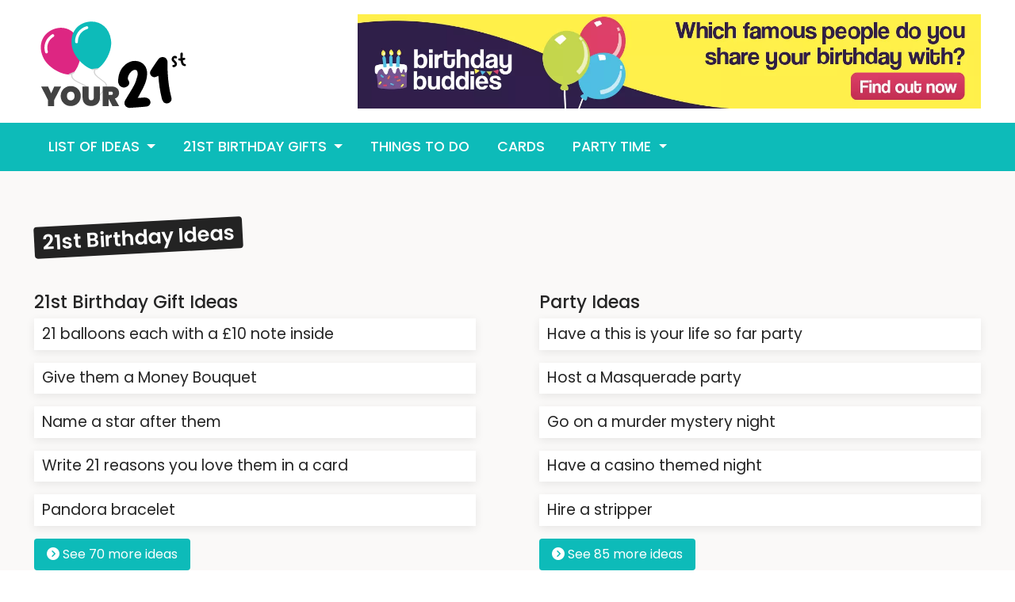

--- FILE ---
content_type: text/html; charset=UTF-8
request_url: https://your21st.co.uk/21st-birthday-ideas
body_size: 3265
content:
<!doctype html>
<html lang="en">
<head>
    <meta charset="utf-8">
    <meta name="viewport" content="width=device-width, initial-scale=1, shrink-to-fit=no">

    <!-- - - - - - - - - -

     Website by Distract Media
     https://distract.media

    - - - - -  - - - - - -->
    
                    <title>21st Birthday Ideas List | Your 21st</title>
        
        
    


    
        
        
                    <meta property="og:image" content="[]"/>
        
        <meta property="og:image:width" content="1200"/>
        <meta property="og:image:height" content="630"/>

    


                        <!-- Google tag (gtag.js) -->
<script async src="https://www.googletagmanager.com/gtag/js?id=UA-3150754-3"></script>
<script>
  window.dataLayer = window.dataLayer || [];
  function gtag(){dataLayer.push(arguments);}
  gtag('js', new Date());

  gtag('config', 'UA-3150754-3');
</script>

<script async src="https://pagead2.googlesyndication.com/pagead/js/adsbygoogle.js?client=ca-pub-9048716910255369"
     crossorigin="anonymous"></script>
     <script type="text/javascript" src="https://s.skimresources.com/js/35540X939200.skimlinks.js"></script>
        
            
    
    <link rel="stylesheet" href="https://your21st.co.uk/css/app.css?id=1b66c83d000c32d80337"/>

    <meta property="og:site_name" content="Your Birthdays">

    <link rel="icon" type="image/png" href="https://your21st.co.uk/images/favicon.png"/>

    <meta name="csrf-token" content="lBpTzrlPKICuSHDlKkO1axjKmackT4l84LdAJy2O"/>

            
        <link rel="canonical" href="https://your21st.co.uk/21st-birthday-ideas"/>
    
    <script type="application/ld+json">
        {
        "@context" : "https://schema.org",
        "@type" : "Organization",
        "name" : "Your Birthdays",
    "url" : "https://your21st.co.uk",
                    "sameAs" : [
                            "https://facebook.com/YourBirthdays"                    ,
                                            "https://twitter.com/YourBirthdays"                        ]
                }
    </script>

    
    <script type="text/javascript">
        (function(c,l,a,r,i,t,y){
            c[a]=c[a]||function(){(c[a].q=c[a].q||[]).push(arguments)};
            t=l.createElement(r);t.async=1;t.src="https://www.clarity.ms/tag/"+i;
            y=l.getElementsByTagName(r)[0];y.parentNode.insertBefore(t,y);
        })(window, document, "clarity", "script", "locg363ldg");
    </script>
    
            <script type="application/ld+json">
            {
                "@context": "http://schema.org",
                "@type": "WebPage",
                "name": "21st Birthday Ideas",
    "description": "",
    "publisher": {
        "@type": "ProfilePage",
        "name": "Your Birthdays's Website"
    }
}


        </script>
    
    <link rel="preconnect" href="https://fonts.googleapis.com"> <link rel="preconnect" href="https://fonts.gstatic.com" crossorigin> <link href="https://fonts.googleapis.com/css2?family=Poppins:wght@400;500;600;800&display=swap" rel="stylesheet">

            <link rel="stylesheet" type="text/css"
              href="https://cdn.jsdelivr.net/npm/cookieconsent@3/build/cookieconsent.min.css"/>
    
</head>

<body data-cached="4 days ago" class="ideas-overview "
      >
<div class="hide-overflow">
            
            
    
     <header class="py-3"> <div class="container"> <div class="row justify-content-between"> <div class="col-6 col-lg-12 col-xl-3 text-left text-lg-center text-xl-left order-0"> <a href="/" title="Logo" class="logo mt-lg-2 mb-0 mb-lg-4 mb-xl-0"> <img src="https://your21st.co.uk/uploads/logo/your21st-logo.svg" alt="Your 21st Logo" class="img-fluid" height="169" width="283"> </a> </div> <div class="d-none d-lg-block col-12 col-lg-12 col-xl-8 text-right align-self-center order-2 order-lg-1"> <a href="https://birthdaybuddies.net"> <img src="https://your21st.co.uk/images/birthday-buddies-desktop.webp" alt="BirthdayBuddies.net" title="Find out which famous people you share a birthday with" class="img-fluid"> </a> </div> <div class="col-6 col-md-3 d-lg-none order-1 order-lg-2"> <div class="mobile-icons"> </div> </div> </div> </div> </header> <div class="nav-container container-fluid bg-primary is-sticky"> <div class="container"> <div class="row"> <div class="col"> <nav class="navbar navbar-expand-lg"> <div class="collapse navbar-collapse " id="navbarNavDropdown"> <ul class="navbar-nav navbar-expand-lg">    <li class="nav-item dropdown "> <a class="nav-link dropdown-toggle" href="" id="navbarDropdownMenuLink" data-toggle="dropdown" aria-haspopup="true" aria-expanded="false"> List Of Ideas </a> <ul class="dropdown-menu" aria-labelledby="navbarDropdownMenuLink">   <li> <a class="dropdown-item " href="/21st-birthday-ideas/gift-ideas">Gift Ideas</a> </li>    <li> <a class="dropdown-item " href="/21st-birthday-ideas/party-ideas">Party Ideas</a> </li>    <li> <a class="dropdown-item " href="/21st-birthday-ideas/things-to-do">Things To Do</a> </li>    <li> <a class="dropdown-item " href="/21st-birthday-ideas/places-to-holiday">Places To Holiday</a> </li>   </ul> </li>      <li class="nav-item dropdown "> <a class="nav-link dropdown-toggle" href="javascript:;" id="navbarDropdownMenuLink" data-toggle="dropdown" aria-haspopup="true" aria-expanded="false"> 21st Birthday Gifts </a> <ul class="dropdown-menu" aria-labelledby="navbarDropdownMenuLink">   <li> <a class="dropdown-item " href="/gifts-for-him">Gifts For Him</a> </li>    <li> <a class="dropdown-item " href="/gifts-for-her">Gifts For Her</a> </li>    <li> <a class="dropdown-item " href="/special-gifts">Special Gifts</a> </li>   </ul> </li>     <li class="nav-item "> <a class="nav-link" href="/things-to-do"  >Things To Do</a> </li>    <li class="nav-item "> <a class="nav-link" href="/21st-birthday-cards"  >Cards</a> </li>     <li class="nav-item dropdown "> <a class="nav-link dropdown-toggle" href="javascript:;" id="navbarDropdownMenuLink" data-toggle="dropdown" aria-haspopup="true" aria-expanded="false"> Party Time </a> <ul class="dropdown-menu" aria-labelledby="navbarDropdownMenuLink">   <li> <a class="dropdown-item " href="/party-stuff">Party Stuff</a> </li>    <li> <a class="dropdown-item " href="/21st-birthday-decorations">Decorations</a> </li>   </ul> </li>    </ul> </div> </nav> </div> </div> </div> </div>  <ul  class="mobile_menu" >   <li><a href="javascript:;">List Of Ideas</a></li>    <li> <a href="javascript:;">21st Birthday Gifts</a> <ul  class="submenu" >   <li><a href="/gifts-for-him">Gifts For Him</a></li>    <li><a href="/gifts-for-her">Gifts For Her</a></li>    <li><a href="/special-gifts">Special Gifts</a></li>   </ul>  </li>    <li><a href="/things-to-do">Things To Do</a></li>    <li><a href="/21st-birthday-cards">Cards</a></li>    <li> <a href="javascript:;">Party Time</a> <ul  class="submenu" >   <li><a href="/party-stuff">Party Stuff</a></li>    <li><a href="/21st-birthday-decorations">Decorations</a></li>   </ul>  </li>   </ul>   <div class="component component-ideas-overview" >  <div class="container-fluid px-0 overflow-x-hidden">  <div class="row justify-content-center">  <div class="col-12 " >  <div class="py-6 bg-light"> <div class="container"> <div class="row"> <div class="col-12"> <h6 class="h2 title-block mb-5 font-weight-bold">21st Birthday Ideas</h6> <div class="row big-gutters">  <div class="col-12 col-md-6 col-xl-6 mb-5"> <h3>21st Birthday Gift Ideas</h3>  <div class="idea bg-white mb-3 text-center text-lg-left"> 21 balloons each with a &pound;10 note inside </div>  <div class="idea bg-white mb-3 text-center text-lg-left"> Give them a Money Bouquet </div>  <div class="idea bg-white mb-3 text-center text-lg-left"> Name a star after them </div>  <div class="idea bg-white mb-3 text-center text-lg-left"> Write 21 reasons you love them in a card </div>  <div class="idea bg-white mb-3 text-center text-lg-left"> Pandora bracelet </div>  <a href="/21st-birthday-ideas/gift-ideas" class="btn btn-primary"><i class="fa fa-chevron-circle-right"></i> See 70 more ideas</a> </div>  <div class="col-12 col-md-6 col-xl-6 mb-5"> <h3>Party Ideas</h3>  <div class="idea bg-white mb-3 text-center text-lg-left"> Have a this is your life so far party </div>  <div class="idea bg-white mb-3 text-center text-lg-left"> Host a Masquerade party </div>  <div class="idea bg-white mb-3 text-center text-lg-left"> Go on a murder mystery night </div>  <div class="idea bg-white mb-3 text-center text-lg-left"> Have a casino themed night </div>  <div class="idea bg-white mb-3 text-center text-lg-left"> Hire a stripper </div>  <a href="/21st-birthday-ideas/party-ideas" class="btn btn-primary"><i class="fa fa-chevron-circle-right"></i> See 85 more ideas</a> </div>  <div class="col-12 col-md-6 col-xl-6 mb-5"> <h3>Things To Do</h3>  <div class="idea bg-white mb-3 text-center text-lg-left"> Do a once in a life time thing (something you'll never forget) think big and go wild! </div>  <div class="idea bg-white mb-3 text-center text-lg-left"> Get a tattoo </div>  <div class="idea bg-white mb-3 text-center text-lg-left"> Go to a rooftop bar somewhere (Sushi Samba, Radio Rooftop Bar, Queen of Hoxton etc.) </div>  <div class="idea bg-white mb-3 text-center text-lg-left"> Meet and Greet with a celebrity </div>  <div class="idea bg-white mb-3 text-center text-lg-left"> Get twisted at Fabric, London </div>  <a href="/21st-birthday-ideas/things-to-do" class="btn btn-primary"><i class="fa fa-chevron-circle-right"></i> See 110 more ideas</a> </div>  <div class="col-12 col-md-6 col-xl-6 mb-5"> <h3>Places To Holiday</h3>  <div class="idea bg-white mb-3 text-center text-lg-left"> Go to Iceland and sit in the Blue Lagoon whilst watching the Northern Lights </div>  <div class="idea bg-white mb-3 text-center text-lg-left"> Go to Prague </div>  <div class="idea bg-white mb-3 text-center text-lg-left"> Drive almost 2500 miles across USA's famous Route 66 </div>  <div class="idea bg-white mb-3 text-center text-lg-left"> Go to Rome and see the history </div>  <div class="idea bg-white mb-3 text-center text-lg-left"> Go to Dubai and enjoy what the city has to offer </div>  <a href="/21st-birthday-ideas/places-to-holiday" class="btn btn-primary"><i class="fa fa-chevron-circle-right"></i> See 26 more ideas</a> </div>  </div> </div> </div> </div> </div>  </div>  </div>  </div>  </div>     <footer class="bg-primary"> <div class="container py-6"> <div class="row justify-content-between"> <div class="col-6 col-lg-3 mb-4"> <h2 class="title-block">Ideas Lists </h2> <ul class="star-list"> <li><a href="/things-to-do">Experiences</a> </li> <li><a href="/21st-birthday-ideas/party-ideas">Party Ideas</a> </li> <li><a href="/21st-birthday-ideas/things-to-do">Things to do</a> </li> </ul> </div> <div class="col-6 col-lg-3 mb-4"> <h2 class="title-block">21st gifts </h2> <ul class="star-list"> <li><a href="/gifts-for-him">Gifts for him</a> </li> <li><a href="/gifts-for-her">Gifts for her</a> </li> <li><a href="/special-gifts">Special gifts</a> </li> <li><a href="/21st-birthday-ideas/gift-ideas">List of gift ideas</a> </li> </ul> </div> <div class="col-6 col-lg-3 mb-4"> <h2 class="title-block">21st party </h2> <ul class="star-list"> <li><a href="/21st-birthday-ideas/things-to-do">Things to do</a> </li> <li><a href="/21st-birthday-ideas/party-ideas">Party ideas</a> </li> <li><a href="/party-stuff">Party products</a> </li> <li><a href="/21st-birthday-decorations">Decorations</a> </li> </ul> </div> <div class="col-6 col-lg-3 mb-4"> <h2 class="title-block">Other Sites </h2> <ul class="star-list"> <li><a href="https://birthdaybuddies.net" target="_blank">Birthday Buddies</a> </li> <li><a href="https://yourcountdown.to" target="_blank">YourCountdown.To</a> </li> </ul> </div> </div> </div> <div class="container-fluid bg-quaternary"> <div class="container text-white copyright py-3 text-center"> <div class="row justify-content-center align-items-center"> <div class="col-12 col-md-4"> <p class="mb-0">Copyright © 2026 Distract Media. All rights reserved.</p> </div> </div> </div> </div> </footer> </div>
<script src="https://your21st.co.uk/js/manifest.js?id=3c768977c2574a34506e"></script>
<script src="https://your21st.co.uk/js/vendor.js?id=e4016cc9099a3f695503"></script>
<script src="https://your21st.co.uk/js/app.js?id=32c91c07719b6a8ab51b"></script>






















    
    <script defer src="https://static.cloudflareinsights.com/beacon.min.js/vcd15cbe7772f49c399c6a5babf22c1241717689176015" integrity="sha512-ZpsOmlRQV6y907TI0dKBHq9Md29nnaEIPlkf84rnaERnq6zvWvPUqr2ft8M1aS28oN72PdrCzSjY4U6VaAw1EQ==" data-cf-beacon='{"version":"2024.11.0","token":"ce8e47802062428e9c783e7b477a9a2c","r":1,"server_timing":{"name":{"cfCacheStatus":true,"cfEdge":true,"cfExtPri":true,"cfL4":true,"cfOrigin":true,"cfSpeedBrain":true},"location_startswith":null}}' crossorigin="anonymous"></script>
</body>
</html>


--- FILE ---
content_type: text/html; charset=utf-8
request_url: https://www.google.com/recaptcha/api2/aframe
body_size: 269
content:
<!DOCTYPE HTML><html><head><meta http-equiv="content-type" content="text/html; charset=UTF-8"></head><body><script nonce="5_YZrMmEmxCLKcAj947Qzg">/** Anti-fraud and anti-abuse applications only. See google.com/recaptcha */ try{var clients={'sodar':'https://pagead2.googlesyndication.com/pagead/sodar?'};window.addEventListener("message",function(a){try{if(a.source===window.parent){var b=JSON.parse(a.data);var c=clients[b['id']];if(c){var d=document.createElement('img');d.src=c+b['params']+'&rc='+(localStorage.getItem("rc::a")?sessionStorage.getItem("rc::b"):"");window.document.body.appendChild(d);sessionStorage.setItem("rc::e",parseInt(sessionStorage.getItem("rc::e")||0)+1);localStorage.setItem("rc::h",'1768802255344');}}}catch(b){}});window.parent.postMessage("_grecaptcha_ready", "*");}catch(b){}</script></body></html>

--- FILE ---
content_type: text/css
request_url: https://your21st.co.uk/css/app.css?id=1b66c83d000c32d80337
body_size: 13729
content:
:root{--blue:#007bff;--indigo:#6610f2;--purple:#6f42c1;--pink:#e83e8c;--red:#dc3545;--orange:#fd7e14;--yellow:#ffc107;--green:#28a745;--teal:#20c997;--cyan:#17a2b8;--white:#fff;--gray:#6c757d;--gray-dark:#343a40;--primary:#0dbbb9;--secondary:#dd2682;--success:#28a745;--info:#17a2b8;--warning:#ffc107;--danger:#dc3545;--light:#faf9f8;--dark:#343a40;--tertiary:#c8c8c8;--quaternary:#252525;--default:#252525;--light-alt:#f5f0e7;--breakpoint-xs:0;--breakpoint-sm:576px;--breakpoint-md:768px;--breakpoint-lg:992px;--breakpoint-xl:1144px;--breakpoint-xxl:1268px;--breakpoint-xxxl:1396px;--font-family-sans-serif:-apple-system,BlinkMacSystemFont,"Segoe UI",Roboto,"Helvetica Neue",Arial,"Noto Sans","Liberation Sans",sans-serif,"Apple Color Emoji","Segoe UI Emoji","Segoe UI Symbol","Noto Color Emoji";--font-family-monospace:SFMono-Regular,Menlo,Monaco,Consolas,"Liberation Mono","Courier New",monospace}*,:after,:before{box-sizing:border-box}html{font-family:sans-serif;line-height:1.15;-webkit-text-size-adjust:100%;-webkit-tap-highlight-color:rgba(0,0,0,0)}article,figcaption,footer,header,main,nav,section{display:block}body{margin:0;font-family:-apple-system,BlinkMacSystemFont,Segoe UI,Roboto,Helvetica Neue,Arial,Noto Sans,Liberation Sans,sans-serif,Apple Color Emoji,Segoe UI Emoji,Segoe UI Symbol,Noto Color Emoji;font-size:1.2rem;font-weight:400;line-height:1.5;color:#212529;text-align:left;background-color:#fff}[tabindex="-1"]:focus:not(:focus-visible){outline:0!important}hr{box-sizing:content-box;height:0;overflow:visible}h1,h2,h3,h4,h5,h6{margin-top:0;margin-bottom:.5rem}p,ul{margin-top:0;margin-bottom:1rem}ul ul{margin-bottom:0}dt{font-weight:600}blockquote{margin:0 0 1rem}b,strong{font-weight:700}small{font-size:80%}sub{position:relative;font-size:75%;line-height:0;vertical-align:baseline;bottom:-.25em}a{text-decoration:none;background-color:transparent}a:hover{color:#087372;text-decoration:underline}a:not([href]):not([class]),a:not([href]):not([class]):hover{color:inherit;text-decoration:none}code{font-family:SFMono-Regular,Menlo,Monaco,Consolas,Liberation Mono,Courier New,monospace;font-size:1em}img{border-style:none}img,svg{vertical-align:middle}svg{overflow:hidden}table{border-collapse:collapse}label{display:inline-block;margin-bottom:.5rem}button{border-radius:0}button:focus:not(:focus-visible){outline:0}button,input,select,textarea{margin:0;font-family:inherit;font-size:inherit;line-height:inherit}button,input{overflow:visible}button,select{text-transform:none}[role=button]{cursor:pointer}select{word-wrap:normal}[type=button],[type=reset],[type=submit],button{-webkit-appearance:button}[type=button]:not(:disabled),[type=reset]:not(:disabled),[type=submit]:not(:disabled),button:not(:disabled){cursor:pointer}[type=button]::-moz-focus-inner,[type=reset]::-moz-focus-inner,[type=submit]::-moz-focus-inner,button::-moz-focus-inner{padding:0;border-style:none}input[type=checkbox],input[type=radio]{box-sizing:border-box;padding:0}textarea{overflow:auto;resize:vertical}legend{display:block;width:100%;max-width:100%;padding:0;margin-bottom:.5rem;font-size:1.5rem;line-height:inherit;color:inherit;white-space:normal}@media (max-width:1200px){legend{font-size:calc(1.275rem + .3vw)}}[type=number]::-webkit-inner-spin-button,[type=number]::-webkit-outer-spin-button{height:auto}[type=search]{outline-offset:-2px;-webkit-appearance:none}[type=search]::-webkit-search-decoration{-webkit-appearance:none}::-webkit-file-upload-button{font:inherit;-webkit-appearance:button}output{display:inline-block}summary{display:list-item;cursor:pointer}template{display:none}[hidden]{display:none!important}.h1,.h2,.h3,.h4,.h5,.h6,h1,h2,h3,h4,h5,h6{margin-bottom:.5rem;font-weight:500;line-height:1.2}.h1,h1{font-size:3rem}@media (max-width:1200px){.h1,h1{font-size:calc(1.425rem + 2.1vw)}}.h2,h2{font-size:2.4rem}@media (max-width:1200px){.h2,h2{font-size:calc(1.365rem + 1.38vw)}}.h3,h3{font-size:2.1rem}@media (max-width:1200px){.h3,h3{font-size:calc(1.335rem + 1.02vw)}}.h4,h4{font-size:1.8rem}@media (max-width:1200px){.h4,h4{font-size:calc(1.305rem + .66vw)}}.h5,h5{font-size:1.5rem}@media (max-width:1200px){.h5,h5{font-size:calc(1.275rem + .3vw)}}.h6,h6{font-size:1.2rem}.lead{font-size:1.5rem;font-weight:300}@media (max-width:1200px){.lead{font-size:calc(1.275rem + .3vw)}}.display-2,.display-3,.display-4{font-weight:300;line-height:1.2}.display-4{font-size:2rem}@media (max-width:1200px){.display-4{font-size:calc(1.325rem + .9vw)}}hr{margin-top:1rem;margin-bottom:1rem;border:0;border-top:1px solid rgba(0,0,0,.1)}.small,small{font-size:.875em;font-weight:400}.blockquote{margin-bottom:1rem;font-size:1.5rem}@media (max-width:1200px){.blockquote{font-size:calc(1.275rem + .3vw)}}.img-fluid{max-width:100%;height:auto}code{font-size:87.5%;color:#e83e8c;word-wrap:break-word}a>code{color:inherit}.container,.container-fluid{width:100%;padding-right:15px;padding-left:15px;margin-right:auto;margin-left:auto}@media (min-width:576px){.container{max-width:540px}}@media (min-width:768px){.container{max-width:720px}}@media (min-width:992px){.container{max-width:960px}}@media (min-width:1144px){.container{max-width:1050px}}@media (min-width:1268px){.container{max-width:1224px}}@media (min-width:1396px){.container{max-width:1350px}}.row{display:flex;flex-wrap:wrap;margin-right:-15px;margin-left:-15px}.no-gutters{margin-right:0;margin-left:0}.no-gutters>.col,.no-gutters>[class*=col-]{padding-right:0;padding-left:0}.col,.col-5,.col-6,.col-7,.col-10,.col-12,.col-auto,.col-lg,.col-lg-3,.col-lg-4,.col-lg-6,.col-lg-7,.col-lg-8,.col-lg-12,.col-md,.col-md-2,.col-md-3,.col-md-4,.col-md-5,.col-md-6,.col-md-7,.col-md-8,.col-md-10,.col-sm,.col-sm-3,.col-sm-4,.col-sm-5,.col-sm-6,.col-sm-8,.col-sm-12,.col-xl-3,.col-xl-4,.col-xl-6,.col-xl-8,.col-xxl-4{position:relative;width:100%;padding-right:15px;padding-left:15px}.col{flex-basis:0;flex-grow:1;max-width:100%}.col-auto{flex:0 0 auto;width:auto;max-width:100%}.col-5{flex:0 0 41.66666667%;max-width:41.66666667%}.col-6{flex:0 0 50%;max-width:50%}.col-7{flex:0 0 58.33333333%;max-width:58.33333333%}.col-10{flex:0 0 83.33333333%;max-width:83.33333333%}.col-12{flex:0 0 100%;max-width:100%}.order-0{order:0}.order-1{order:1}.order-2{order:2}.order-3{order:3}.order-4{order:4}@media (min-width:576px){.col-sm{flex-basis:0;flex-grow:1;max-width:100%}.col-sm-3{flex:0 0 25%;max-width:25%}.col-sm-4{flex:0 0 33.33333333%;max-width:33.33333333%}.col-sm-5{flex:0 0 41.66666667%;max-width:41.66666667%}.col-sm-6{flex:0 0 50%;max-width:50%}.col-sm-8{flex:0 0 66.66666667%;max-width:66.66666667%}.col-sm-12{flex:0 0 100%;max-width:100%}}@media (min-width:768px){.col-md{flex-basis:0;flex-grow:1;max-width:100%}.col-md-2{flex:0 0 16.66666667%;max-width:16.66666667%}.col-md-3{flex:0 0 25%;max-width:25%}.col-md-4{flex:0 0 33.33333333%;max-width:33.33333333%}.col-md-5{flex:0 0 41.66666667%;max-width:41.66666667%}.col-md-6{flex:0 0 50%;max-width:50%}.col-md-7{flex:0 0 58.33333333%;max-width:58.33333333%}.col-md-8{flex:0 0 66.66666667%;max-width:66.66666667%}.col-md-10{flex:0 0 83.33333333%;max-width:83.33333333%}.order-md-1{order:1}.order-md-2{order:2}}@media (min-width:992px){.col-lg{flex-basis:0;flex-grow:1;max-width:100%}.col-lg-3{flex:0 0 25%;max-width:25%}.col-lg-4{flex:0 0 33.33333333%;max-width:33.33333333%}.col-lg-6{flex:0 0 50%;max-width:50%}.col-lg-7{flex:0 0 58.33333333%;max-width:58.33333333%}.col-lg-8{flex:0 0 66.66666667%;max-width:66.66666667%}.col-lg-12{flex:0 0 100%;max-width:100%}.order-lg-1{order:1}.order-lg-2{order:2}.order-lg-3{order:3}}@media (min-width:1144px){.col-xl-3{flex:0 0 25%;max-width:25%}.col-xl-4{flex:0 0 33.33333333%;max-width:33.33333333%}.col-xl-6{flex:0 0 50%;max-width:50%}.col-xl-8{flex:0 0 66.66666667%;max-width:66.66666667%}}@media (min-width:1268px){.col-xxl-4{flex:0 0 33.33333333%;max-width:33.33333333%}}.table{width:100%;margin-bottom:1rem;color:#212529}.table-active{background-color:rgba(0,0,0,.075)}.form-control{display:block;width:100%;height:calc(1.5em + .75rem + 2px);padding:.375rem .75rem;font-size:1.2rem;font-weight:400;line-height:1.5;color:#495057;background-color:#fff;background-clip:padding-box;border:1px solid #ced4da;border-radius:.25rem;transition:border-color .15s ease-in-out,box-shadow .15s ease-in-out}@media (prefers-reduced-motion:reduce){.form-control{transition:none}}.form-control::-ms-expand{background-color:transparent;border:0}.form-control:focus{color:#495057;background-color:#fff;border-color:#54f3f1;outline:0;box-shadow:0 0 0 .2rem rgba(13,187,185,.25)}.form-control::-moz-placeholder{color:#6c757d;opacity:1}.form-control::placeholder{color:#6c757d;opacity:1}.form-control:disabled,.form-control[readonly]{background-color:#e9ecef;opacity:1}input[type=date].form-control,input[type=datetime-local].form-control,input[type=month].form-control,input[type=time].form-control{-webkit-appearance:none;-moz-appearance:none;appearance:none}select.form-control:-moz-focusring{color:transparent;text-shadow:0 0 0 #495057}select.form-control:focus::-ms-value{color:#495057;background-color:#fff}.col-form-label{padding-top:calc(.375rem + 1px);padding-bottom:calc(.375rem + 1px);margin-bottom:0;font-size:inherit;line-height:1.5}select.form-control[multiple],select.form-control[size],textarea.form-control{height:auto}.form-group{margin-bottom:1rem}.form-check{position:relative;display:block;padding-left:1.25rem}.form-check-input{position:absolute;margin-top:.3rem;margin-left:-1.25rem}.form-check-input:disabled~.form-check-label,.form-check-input[disabled]~.form-check-label{color:#6c757d}.form-check-label{margin-bottom:0}.btn{display:inline-block;font-weight:400;color:#212529;text-align:center;vertical-align:middle;-webkit-user-select:none;-moz-user-select:none;user-select:none;background-color:transparent;border:1px solid transparent;padding:.375rem .75rem;font-size:1.2rem;line-height:1.5;border-radius:.25rem;transition:color .15s ease-in-out,background-color .15s ease-in-out,border-color .15s ease-in-out,box-shadow .15s ease-in-out}@media (prefers-reduced-motion:reduce){.btn{transition:none}}.btn:hover{color:#212529;text-decoration:none}.btn.focus,.btn:focus{outline:0;box-shadow:0 0 0 .2rem rgba(13,187,185,.25)}.btn.disabled,.btn:disabled{opacity:.65}.btn:not(:disabled):not(.disabled){cursor:pointer}a.btn.disabled{pointer-events:none}.btn-primary{color:#fff;background-color:#0dbbb9;border-color:#0dbbb9}.btn-primary.focus,.btn-primary:focus,.btn-primary:hover{color:#fff;background-color:#0b9796;border-color:#0a8b8a}.btn-primary.focus,.btn-primary:focus{box-shadow:0 0 0 .2rem rgba(49,197,196,.5)}.btn-primary.disabled,.btn-primary:disabled{color:#fff;background-color:#0dbbb9;border-color:#0dbbb9}.btn-primary:not(:disabled):not(.disabled).active,.btn-primary:not(:disabled):not(.disabled):active,.show>.btn-primary.dropdown-toggle{color:#fff;background-color:#0a8b8a;border-color:#097f7e}.btn-primary:not(:disabled):not(.disabled).active:focus,.btn-primary:not(:disabled):not(.disabled):active:focus,.show>.btn-primary.dropdown-toggle:focus{box-shadow:0 0 0 .2rem rgba(49,197,196,.5)}.btn-secondary{color:#fff;background-color:#dd2682;border-color:#dd2682}.btn-secondary.focus,.btn-secondary:focus,.btn-secondary:hover{color:#fff;background-color:#bf1e6f;border-color:#b41c68}.btn-secondary.focus,.btn-secondary:focus{box-shadow:0 0 0 .2rem rgba(226,71,149,.5)}.btn-secondary.disabled,.btn-secondary:disabled{color:#fff;background-color:#dd2682;border-color:#dd2682}.btn-secondary:not(:disabled):not(.disabled).active,.btn-secondary:not(:disabled):not(.disabled):active,.show>.btn-secondary.dropdown-toggle{color:#fff;background-color:#b41c68;border-color:#a91a62}.btn-secondary:not(:disabled):not(.disabled).active:focus,.btn-secondary:not(:disabled):not(.disabled):active:focus,.show>.btn-secondary.dropdown-toggle:focus{box-shadow:0 0 0 .2rem rgba(226,71,149,.5)}.btn-tertiary{color:#212529;background-color:#c8c8c8;border-color:#c8c8c8}.btn-tertiary.focus,.btn-tertiary:focus,.btn-tertiary:hover{color:#212529;background-color:#b5b5b5;border-color:#afafaf}.btn-tertiary.focus,.btn-tertiary:focus{box-shadow:0 0 0 .2rem rgba(175,176,176,.5)}.btn-tertiary.disabled,.btn-tertiary:disabled{color:#212529;background-color:#c8c8c8;border-color:#c8c8c8}.btn-tertiary:not(:disabled):not(.disabled).active,.btn-tertiary:not(:disabled):not(.disabled):active,.show>.btn-tertiary.dropdown-toggle{color:#212529;background-color:#afafaf;border-color:#a8a8a8}.btn-tertiary:not(:disabled):not(.disabled).active:focus,.btn-tertiary:not(:disabled):not(.disabled):active:focus,.show>.btn-tertiary.dropdown-toggle:focus{box-shadow:0 0 0 .2rem rgba(175,176,176,.5)}.btn-sm{padding:.25rem .5rem;font-size:1.05rem;line-height:1.5;border-radius:.2rem}.fade{transition:opacity .15s linear}@media (prefers-reduced-motion:reduce){.fade{transition:none}}.fade:not(.show){opacity:0}.collapse:not(.show){display:none}.collapsing{position:relative;height:0;overflow:hidden;transition:height .35s ease}@media (prefers-reduced-motion:reduce){.collapsing{transition:none}}.collapsing.width{width:0;height:auto;transition:width .35s ease}@media (prefers-reduced-motion:reduce){.collapsing.width{transition:none}}.dropdown,.dropleft,.dropright,.dropup{position:relative}.dropdown-toggle{white-space:nowrap}.dropdown-toggle:after{display:inline-block;margin-left:.255em;vertical-align:.255em;content:"";border-top:.3em solid;border-right:.3em solid transparent;border-bottom:0;border-left:.3em solid transparent}.dropdown-toggle:empty:after{margin-left:0}.dropdown-menu{position:absolute;top:100%;left:0;z-index:1000;display:none;float:left;min-width:10rem;padding:.5rem 0;margin:.125rem 0 0;font-size:1.2rem;color:#212529;text-align:left;list-style:none;background-color:#fff;background-clip:padding-box;border:1px solid rgba(0,0,0,.15);border-radius:.25rem}.dropdown-menu-right{right:0;left:auto}.dropup .dropdown-menu{top:auto;bottom:100%;margin-top:0;margin-bottom:.125rem}.dropup .dropdown-toggle:after{display:inline-block;margin-left:.255em;vertical-align:.255em;content:"";border-top:0;border-right:.3em solid transparent;border-bottom:.3em solid;border-left:.3em solid transparent}.dropup .dropdown-toggle:empty:after{margin-left:0}.dropright .dropdown-menu{top:0;right:auto;left:100%;margin-top:0;margin-left:.125rem}.dropright .dropdown-toggle:after{display:inline-block;margin-left:.255em;vertical-align:.255em;content:"";border-top:.3em solid transparent;border-right:0;border-bottom:.3em solid transparent;border-left:.3em solid}.dropright .dropdown-toggle:empty:after{margin-left:0}.dropright .dropdown-toggle:after{vertical-align:0}.dropleft .dropdown-menu{top:0;right:100%;left:auto;margin-top:0;margin-right:.125rem}.dropleft .dropdown-toggle:after{display:inline-block;margin-left:.255em;vertical-align:.255em;content:"";display:none}.dropleft .dropdown-toggle:before{display:inline-block;margin-right:.255em;vertical-align:.255em;content:"";border-top:.3em solid transparent;border-right:.3em solid;border-bottom:.3em solid transparent}.dropleft .dropdown-toggle:empty:after{margin-left:0}.dropleft .dropdown-toggle:before{vertical-align:0}.dropdown-menu[x-placement^=bottom],.dropdown-menu[x-placement^=left],.dropdown-menu[x-placement^=right],.dropdown-menu[x-placement^=top]{right:auto;bottom:auto}.dropdown-item{display:block;width:100%;padding:.25rem 1.5rem;clear:both;font-weight:400;color:#212529;text-align:inherit;white-space:nowrap;background-color:transparent;border:0}.dropdown-item:focus,.dropdown-item:hover{color:#16181b;text-decoration:none;background-color:#e9ecef}.dropdown-item.active,.dropdown-item:active{color:#fff;text-decoration:none;background-color:#0dbbb9}.dropdown-item.disabled,.dropdown-item:disabled{color:#adb5bd;pointer-events:none;background-color:transparent}.dropdown-menu.show{display:block}.nav{display:flex;flex-wrap:wrap;padding-left:0;margin-bottom:0;list-style:none}.nav-link{display:block;padding:.5rem 1rem}.nav-link:focus,.nav-link:hover{text-decoration:none}.nav-link.disabled{color:#6c757d;pointer-events:none;cursor:default}.navbar{padding:.5rem 1rem}.navbar,.navbar .container,.navbar .container-fluid{display:flex;flex-wrap:wrap;align-items:center;justify-content:space-between}.navbar-nav{display:flex;flex-direction:column;padding-left:0;margin-bottom:0;list-style:none}.navbar-nav .nav-link{padding-right:0;padding-left:0}.navbar-nav .dropdown-menu{position:static;float:none}.navbar-collapse{flex-basis:100%;flex-grow:1;align-items:center}@media (max-width:991.98px){.navbar-expand-lg>.container,.navbar-expand-lg>.container-fluid{padding-right:0;padding-left:0}}@media (min-width:992px){.navbar-expand-lg{flex-flow:row nowrap;justify-content:flex-start}.navbar-expand-lg .navbar-nav{flex-direction:row}.navbar-expand-lg .navbar-nav .dropdown-menu{position:absolute}.navbar-expand-lg .navbar-nav .nav-link{padding-right:.5rem;padding-left:.5rem}.navbar-expand-lg>.container,.navbar-expand-lg>.container-fluid{flex-wrap:nowrap}.navbar-expand-lg .navbar-collapse{display:flex!important;flex-basis:auto}}.card{position:relative;display:flex;flex-direction:column;min-width:0;word-wrap:break-word;background-color:#fff;background-clip:border-box;border:1px solid rgba(0,0,0,.125);border-radius:.25rem}.card>hr{margin-right:0;margin-left:0}.card>.list-group{border-top:inherit;border-bottom:inherit}.card>.list-group:first-child{border-top-width:0;border-top-left-radius:calc(.25rem - 1px);border-top-right-radius:calc(.25rem - 1px)}.card>.list-group:last-child{border-bottom-width:0;border-bottom-right-radius:calc(.25rem - 1px);border-bottom-left-radius:calc(.25rem - 1px)}.card>.card-header+.list-group,.card>.list-group+.card-footer{border-top:0}.card-body{flex:1 1 auto;min-height:1px;padding:1.25rem}.card-title{margin-bottom:.75rem}.card-header{padding:.75rem 1.25rem;margin-bottom:0;background-color:rgba(0,0,0,.03);border-bottom:1px solid rgba(0,0,0,.125)}.card-header:first-child{border-radius:calc(.25rem - 1px) calc(.25rem - 1px) 0 0}.card-footer{padding:.75rem 1.25rem;background-color:rgba(0,0,0,.03);border-top:1px solid rgba(0,0,0,.125)}.card-footer:last-child{border-radius:0 0 calc(.25rem - 1px) calc(.25rem - 1px)}.card-img-top{flex-shrink:0;width:100%;border-top-left-radius:calc(.25rem - 1px);border-top-right-radius:calc(.25rem - 1px)}.accordion{overflow-anchor:none}.accordion>.card{overflow:hidden}.accordion>.card:not(:last-of-type){border-bottom:0;border-bottom-right-radius:0;border-bottom-left-radius:0}.accordion>.card:not(:first-of-type){border-top-left-radius:0;border-top-right-radius:0}.accordion>.card>.card-header{border-radius:0;margin-bottom:-1px}.breadcrumb{display:flex;flex-wrap:wrap;padding:.75rem 1rem;margin-bottom:1rem;list-style:none;background-color:#e9ecef;border-radius:.25rem}.breadcrumb-item+.breadcrumb-item{padding-left:.5rem}.breadcrumb-item+.breadcrumb-item:before{float:left;padding-right:.5rem;color:#6c757d;content:"/"}.breadcrumb-item+.breadcrumb-item:hover:before{text-decoration:underline;text-decoration:none}.breadcrumb-item.active{color:#6c757d}.pagination{display:flex;padding-left:0;list-style:none;border-radius:.25rem}.alert{position:relative;padding:.75rem 1.25rem;margin-bottom:1rem;border:1px solid transparent;border-radius:.25rem}.alert-heading{color:inherit}.alert-link{font-weight:600}.alert-dismissible{padding-right:4.3rem}.alert-dismissible .close{position:absolute;top:0;right:0;z-index:2;padding:.75rem 1.25rem;color:inherit}.alert-primary{color:#076160;background-color:#cff1f1;border-color:#bbeceb}.alert-primary hr{border-top-color:#a7e6e5}.alert-primary .alert-link{color:#043131}.alert-secondary{color:#731444;background-color:#f8d4e6;border-color:#f5c2dc}.alert-secondary hr{border-top-color:#f1accf}.alert-secondary .alert-link{color:#480c2a}.alert-success{color:#155724;background-color:#d4edda;border-color:#c3e6cb}.alert-success hr{border-top-color:#b1dfbb}.alert-success .alert-link{color:#0b2e13}.alert-info{color:#0c5460;background-color:#d1ecf1;border-color:#bee5eb}.alert-info hr{border-top-color:#abdde5}.alert-info .alert-link{color:#062c33}.alert-warning{color:#856404;background-color:#fff3cd;border-color:#ffeeba}.alert-warning hr{border-top-color:#ffe8a1}.alert-warning .alert-link{color:#533f03}.alert-danger{color:#721c24;background-color:#f8d7da;border-color:#f5c6cb}.alert-danger hr{border-top-color:#f1b0b7}.alert-danger .alert-link{color:#491217}.alert-light{color:#828181;background-color:#fefefe;border-color:#fefdfd}.alert-light hr{border-top-color:#f6ecec}.alert-light .alert-link{color:#686868}.alert-dark{color:#1b1e21;background-color:#d6d8d9;border-color:#c6c8ca}.alert-dark hr{border-top-color:#b9bbbe}.alert-dark .alert-link{color:#040505}.alert-tertiary{color:#686868;background-color:#f4f4f4;border-color:#f0f0f0}.alert-tertiary hr{border-top-color:#e3e3e3}.alert-tertiary .alert-link{color:#4f4f4f}.alert-quaternary{color:#131313;background-color:#d3d3d3;border-color:#c2c2c2}.alert-quaternary hr{border-top-color:#b5b5b5}.alert-quaternary .alert-link{color:#000}.alert-default{color:#131313;background-color:#d3d3d3;border-color:#c2c2c2}.alert-default hr{border-top-color:#b5b5b5}.alert-default .alert-link{color:#000}.alert-light-alt{color:#7f7d78;background-color:#fdfcfa;border-color:#fcfbf8}.alert-light-alt hr{border-top-color:#f4f1e6}.alert-light-alt .alert-link{color:#65635f}.media{display:flex;align-items:flex-start}.list-group{display:flex;flex-direction:column;padding-left:0;margin-bottom:0;border-radius:.25rem}.list-group-item{position:relative;display:block;padding:.75rem 1.25rem;background-color:#fff;border:1px solid rgba(0,0,0,.125)}.list-group-item:first-child{border-top-left-radius:inherit;border-top-right-radius:inherit}.list-group-item:last-child{border-bottom-right-radius:inherit;border-bottom-left-radius:inherit}.list-group-item.disabled,.list-group-item:disabled{color:#6c757d;pointer-events:none;background-color:#fff}.list-group-item.active{z-index:2;color:#fff;background-color:#0dbbb9;border-color:#0dbbb9}.list-group-item+.list-group-item{border-top-width:0}.list-group-item+.list-group-item.active{margin-top:-1px;border-top-width:1px}.close{float:right;font-size:1.8rem;font-weight:600;line-height:1;color:#000;text-shadow:0 1px 0 #fff;opacity:.5}@media (max-width:1200px){.close{font-size:calc(1.305rem + .66vw)}}.close:hover{color:#000;text-decoration:none}.close:not(:disabled):not(.disabled):focus,.close:not(:disabled):not(.disabled):hover{opacity:.75}button.close{padding:0;background-color:transparent;border:0}a.close.disabled{pointer-events:none}.modal-open{overflow:hidden}.modal-open .modal{overflow-x:hidden;overflow-y:auto}.modal{position:fixed;top:0;left:0;z-index:1050;display:none;width:100%;height:100%;overflow:hidden;outline:0}.modal-dialog{position:relative;width:auto;margin:.5rem;pointer-events:none}.modal.fade .modal-dialog{transition:transform .3s ease-out;transform:translateY(-50px)}@media (prefers-reduced-motion:reduce){.modal.fade .modal-dialog{transition:none}}.modal.show .modal-dialog{transform:none}.modal.modal-static .modal-dialog{transform:scale(1.02)}.modal-dialog-scrollable{display:flex;max-height:calc(100% - 1rem)}.modal-dialog-scrollable .modal-content{max-height:calc(100vh - 1rem);overflow:hidden}.modal-dialog-scrollable .modal-body{overflow-y:auto}.modal-content{position:relative;display:flex;flex-direction:column;width:100%;pointer-events:auto;background-color:#fff;background-clip:padding-box;border:1px solid rgba(0,0,0,.2);border-radius:.3rem;outline:0}.modal-backdrop{position:fixed;top:0;left:0;z-index:1040;width:100vw;height:100vh;background-color:#000}.modal-backdrop.fade{opacity:0}.modal-backdrop.show{opacity:.5}.modal-title{margin-bottom:0;line-height:1.5}.modal-body{position:relative;flex:1 1 auto;padding:1rem}.modal-scrollbar-measure{position:absolute;top:-9999px;width:50px;height:50px;overflow:scroll}@media (min-width:576px){.modal-dialog{max-width:500px;margin:1.75rem auto}.modal-dialog-scrollable{max-height:calc(100% - 3.5rem)}.modal-dialog-scrollable .modal-content{max-height:calc(100vh - 3.5rem)}}.tooltip{position:absolute;z-index:1070;display:block;margin:0;font-family:-apple-system,BlinkMacSystemFont,Segoe UI,Roboto,Helvetica Neue,Arial,Noto Sans,Liberation Sans,sans-serif,Apple Color Emoji,Segoe UI Emoji,Segoe UI Symbol,Noto Color Emoji;font-style:normal;font-weight:400;line-height:1.5;text-align:left;text-align:start;text-decoration:none;text-shadow:none;text-transform:none;letter-spacing:normal;word-break:normal;white-space:normal;word-spacing:normal;line-break:auto;font-size:1.05rem;word-wrap:break-word;opacity:0}.tooltip.show{opacity:.9}.tooltip .arrow{position:absolute;display:block;width:.8rem;height:.4rem}.tooltip .arrow:before{position:absolute;content:"";border-color:transparent;border-style:solid}.tooltip-inner{max-width:200px;padding:.25rem .5rem;color:#fff;text-align:center;background-color:#000;border-radius:.25rem}@keyframes spinner-border{to{transform:rotate(1turn)}}@keyframes spinner-grow{0%{transform:scale(0)}50%{opacity:1;transform:none}}.bg-primary{background-color:#0dbbb9!important}a.bg-primary:focus,a.bg-primary:hover,button.bg-primary:focus,button.bg-primary:hover{background-color:#0a8b8a!important}.bg-light{background-color:#faf9f8!important}a.bg-light:focus,a.bg-light:hover,button.bg-light:focus,button.bg-light:hover{background-color:#e5e0da!important}.bg-quaternary{background-color:#252525!important}a.bg-quaternary:focus,a.bg-quaternary:hover,button.bg-quaternary:focus,button.bg-quaternary:hover{background-color:#0c0c0c!important}.bg-light-alt{background-color:#f5f0e7!important}a.bg-light-alt:focus,a.bg-light-alt:hover,button.bg-light-alt:focus,button.bg-light-alt:hover{background-color:#e6dac3!important}.bg-white{background-color:#fff!important}.bg-transparent{background-color:transparent!important}.border{border:1px solid #dee2e6!important}.rounded{border-radius:.25rem!important}.rounded-lg{border-radius:.3rem!important}.rounded-circle{border-radius:50%!important}.d-none{display:none!important}.d-inline-block{display:inline-block!important}.d-block{display:block!important}.d-flex{display:flex!important}@media (min-width:768px){.d-md-inline{display:inline!important}}@media (min-width:992px){.d-lg-none{display:none!important}.d-lg-inline-block{display:inline-block!important}.d-lg-block{display:block!important}}.embed-responsive{position:relative;display:block;width:100%;padding:0;overflow:hidden}.embed-responsive:before{display:block;content:""}.embed-responsive .embed-responsive-item,.embed-responsive iframe,.embed-responsive object,.embed-responsive video{position:absolute;top:0;bottom:0;left:0;width:100%;height:100%;border:0}.embed-responsive-16by9:before{padding-top:56.25%}.justify-content-start{justify-content:flex-start!important}.justify-content-center{justify-content:center!important}.justify-content-between{justify-content:space-between!important}.align-items-center{align-items:center!important}.align-content-center{align-content:center!important}.align-self-center{align-self:center!important}.float-none{float:none!important}.position-static{position:static!important}.position-relative{position:relative!important}.position-absolute{position:absolute!important}.fixed-top{top:0}.fixed-bottom,.fixed-top{position:fixed;right:0;left:0;z-index:1030}.fixed-bottom{bottom:0}@supports (position:sticky){.sticky-top{position:sticky;top:0;z-index:1020}}.shadow{box-shadow:0 .5rem 1rem rgba(0,0,0,.15)!important}.w-50{width:50%!important}.w-100{width:100%!important}.h-100{height:100%!important}.m-0{margin:0!important}.mb-0{margin-bottom:0!important}.mt-1{margin-top:.25rem!important}.ml-1{margin-left:.25rem!important}.m-2{margin:.5rem!important}.mb-2,body.news .articles .article .summary{margin-bottom:.5rem!important}.mt-3,.my-3{margin-top:1rem!important}.mb-3,.my-3{margin-bottom:1rem!important}.mt-4,.my-4{margin-top:1.5rem!important}.mb-4,.my-4{margin-bottom:1.5rem!important}.mb-5{margin-bottom:3rem!important}.m-8{margin:6rem!important}.mb-8{margin-bottom:6rem!important}.px-0{padding-right:0!important;padding-left:0!important}.p-2{padding:.5rem!important}.py-2{padding-top:.5rem!important}.pr-2{padding-right:.5rem!important}.py-2{padding-bottom:.5rem!important}.p-3{padding:1rem!important}.py-3{padding-top:1rem!important}.pb-3,.py-3{padding-bottom:1rem!important}.p-4{padding:1.5rem!important}.pt-4,.py-4{padding-top:1.5rem!important}.px-4{padding-right:1.5rem!important}.pb-4,.py-4{padding-bottom:1.5rem!important}.px-4{padding-left:1.5rem!important}.p-5{padding:3rem!important}.py-5{padding-top:3rem!important}.px-5{padding-right:3rem!important}.pb-5,.py-5{padding-bottom:3rem!important}.px-5{padding-left:3rem!important}.p-6{padding:4rem!important}.py-6{padding-top:4rem!important}.px-6{padding-right:4rem!important}.py-6{padding-bottom:4rem!important}.px-6{padding-left:4rem!important}.pt-7{padding-top:5rem!important}.py-10{padding-top:8rem!important;padding-bottom:8rem!important}.m-auto{margin:auto!important}.mx-auto{margin-right:auto!important;margin-left:auto!important}@media (min-width:576px){.mt-sm-0{margin-top:0!important}.py-sm-4{padding-top:1.5rem!important;padding-bottom:1.5rem!important}.p-sm-5{padding:3rem!important}.py-sm-5{padding-top:3rem!important;padding-bottom:3rem!important}.py-sm-7{padding-top:5rem!important;padding-bottom:5rem!important}}@media (min-width:768px){.mb-md-0{margin-bottom:0!important}.mb-md-4{margin-bottom:1.5rem!important}.mt-md-5,.my-md-5{margin-top:3rem!important}.my-md-5{margin-bottom:3rem!important}.py-md-4{padding-top:1.5rem!important;padding-bottom:1.5rem!important}.p-md-5{padding:3rem!important}.py-md-5{padding-top:3rem!important;padding-bottom:3rem!important}.pr-md-6{padding-right:4rem!important}.pl-md-6{padding-left:4rem!important}.py-md-7{padding-top:5rem!important;padding-bottom:5rem!important}}@media (min-width:992px){.mx-lg-0{margin-right:0!important}.mb-lg-0{margin-bottom:0!important}.mx-lg-0{margin-left:0!important}.mt-lg-2{margin-top:.5rem!important}.mb-lg-4{margin-bottom:1.5rem!important}.py-lg-2{padding-top:.5rem!important;padding-bottom:.5rem!important}.p-lg-6{padding:4rem!important}.py-lg-10{padding-top:8rem!important;padding-bottom:8rem!important}}@media (min-width:1144px){.mb-xl-0{margin-bottom:0!important}.py-xl-6{padding-top:4rem!important;padding-bottom:4rem!important}}.stretched-link:after{position:absolute;top:0;right:0;bottom:0;left:0;z-index:1;pointer-events:auto;content:"";background-color:transparent}.text-left{text-align:left!important}.text-right{text-align:right!important}.text-center{text-align:center!important}@media (min-width:992px){.text-lg-left{text-align:left!important}.text-lg-center{text-align:center!important}}@media (min-width:1144px){.text-xl-left{text-align:left!important}}.font-weight-light{font-weight:300!important}.font-weight-bold{font-weight:600!important}.font-weight-bolder{font-weight:700!important}.text-white{color:#fff!important}.text-primary{color:#0dbbb9!important}a.text-primary:focus,a.text-primary:hover{color:#087372!important}.text-secondary{color:#dd2682!important}a.text-secondary:focus,a.text-secondary:hover{color:#9e195c!important}.visible{visibility:visible!important}@media print{*,:after,:before{text-shadow:none!important;box-shadow:none!important}a:not(.btn){text-decoration:underline}blockquote{border:1px solid #adb5bd}blockquote,img{page-break-inside:avoid}h2,h3,p{orphans:3;widows:3}h2,h3{page-break-after:avoid}@page{size:a3}.container,body{min-width:992px!important}.navbar{display:none}.table{border-collapse:collapse!important}}
/*!
 * Font Awesome Free 6 by @fontawesome - https://fontawesome.com
 * License - https://fontawesome.com/license/free (Icons: CC BY 4.0, Fonts: SIL OFL 1.1, Code: MIT License)
 */.fa{font-family:var(--fa-style-family,"Font Awesome 6 Pro");font-weight:var(--fa-style,900)}.breadcrumb .breadcrumb-item+.breadcrumb-item:before,.btn-default.has-icon-left:before,.btn-default.has-icon-right:before,.btn-primary.has-icon-left:before,.btn-primary.has-icon-right:before,.btn-quaternary.has-icon-left:before,.btn-quaternary.has-icon-right:before,.btn-secondary.has-icon-left:before,.btn-secondary.has-icon-right:before,.btn-tertiary.has-icon-left:before,.btn-tertiary.has-icon-right:before,.btn-white.has-icon-left:before,.btn-white.has-icon-right:before,.fa,.fa-brands,.fa-classic,.fa-duotone,.fa-light,.fa-regular,.fa-sharp,.fa-sharp-solid,.fa-solid,.fa-thin,.fab,.fad,.fal,.far,.fas,.fasl,.fasr,.fass,.fast,.fat,.slick-next:before,.slick-prev:before,.sm_menu_outer.accordion .mobile_menu li.hasChild>a:before,.sm_menu_outer .mobile_menu li.back a:before,.sm_menu_outer.slide .mobile_menu li.hasChild>a:before,ul.tick .cross:before,ul.tick li:before{-moz-osx-font-smoothing:grayscale;-webkit-font-smoothing:antialiased;display:var(--fa-display,inline-block);font-style:normal;font-variant:normal;line-height:1;text-rendering:auto}.breadcrumb .breadcrumb-item+.breadcrumb-item:before,.btn-default.has-icon-left:before,.btn-default.has-icon-right:before,.btn-primary.has-icon-left:before,.btn-primary.has-icon-right:before,.btn-quaternary.has-icon-left:before,.btn-quaternary.has-icon-right:before,.btn-secondary.has-icon-left:before,.btn-secondary.has-icon-right:before,.btn-tertiary.has-icon-left:before,.btn-tertiary.has-icon-right:before,.btn-white.has-icon-left:before,.btn-white.has-icon-right:before,.fa-classic,.fa-light,.fa-regular,.fa-solid,.fa-thin,.fal,.far,.fas,.fat,.slick-next:before,.slick-prev:before,.sm_menu_outer.accordion .mobile_menu li.hasChild>a:before,.sm_menu_outer .mobile_menu li.back a:before,.sm_menu_outer.slide .mobile_menu li.hasChild>a:before,ul.tick .cross:before,ul.tick li:before{font-family:Font Awesome\ 6 Pro}.fa-brands,.fab{font-family:Font Awesome\ 6 Brands}.fa-classic.fa-duotone,.fa-duotone,.fad{font-family:Font Awesome\ 6 Duotone}.fa-sharp,.fasl,.fasr,.fass,.fast{font-family:Font Awesome\ 6 Sharp}.fa-sharp,.fass{font-weight:900}.slick-next:before,.slick-prev:before,.sm_menu_outer.accordion .mobile_menu li.hasChild>a:before,.sm_menu_outer .mobile_menu li.back a:before,.sm_menu_outer.slide .mobile_menu li.hasChild>a:before{-webkit-font-smoothing:antialiased;-moz-osx-font-smoothing:grayscale;display:inline-block;font-style:normal;font-variant:normal;font-weight:400;line-height:1}.fa-ul{list-style-type:none;margin-left:var(--fa-li-margin,2.5em);padding-left:0}.fa-ul>li{position:relative}.fa-li{left:calc(var(--fa-li-width, 2em)*-1);position:absolute;text-align:center;width:var(--fa-li-width,2em);line-height:inherit}.fa-spin{animation-name:fa-spin;animation-delay:var(--fa-animation-delay,0s);animation-direction:var(--fa-animation-direction,normal);animation-duration:var(--fa-animation-duration,2s);animation-iteration-count:var(--fa-animation-iteration-count,infinite);animation-timing-function:var(--fa-animation-timing,linear)}@media (prefers-reduced-motion:reduce){.fa-spin{animation-delay:-1ms;animation-duration:1ms;animation-iteration-count:1;transition-delay:0s;transition-duration:0s}}@keyframes fa-beat{0%,90%{transform:scale(1)}45%{transform:scale(var(--fa-beat-scale,1.25))}}@keyframes fa-bounce{0%{transform:scale(1) translateY(0)}10%{transform:scale(var(--fa-bounce-start-scale-x,1.1),var(--fa-bounce-start-scale-y,.9)) translateY(0)}30%{transform:scale(var(--fa-bounce-jump-scale-x,.9),var(--fa-bounce-jump-scale-y,1.1)) translateY(var(--fa-bounce-height,-.5em))}50%{transform:scale(var(--fa-bounce-land-scale-x,1.05),var(--fa-bounce-land-scale-y,.95)) translateY(0)}57%{transform:scale(1) translateY(var(--fa-bounce-rebound,-.125em))}64%{transform:scale(1) translateY(0)}to{transform:scale(1) translateY(0)}}@keyframes fa-fade{50%{opacity:var(--fa-fade-opacity,.4)}}@keyframes fa-beat-fade{0%,to{opacity:var(--fa-beat-fade-opacity,.4);transform:scale(1)}50%{opacity:1;transform:scale(var(--fa-beat-fade-scale,1.125))}}@keyframes fa-flip{50%{transform:rotate3d(var(--fa-flip-x,0),var(--fa-flip-y,1),var(--fa-flip-z,0),var(--fa-flip-angle,-180deg))}}@keyframes fa-shake{0%{transform:rotate(-15deg)}4%{transform:rotate(15deg)}8%,24%{transform:rotate(-18deg)}12%,28%{transform:rotate(18deg)}16%{transform:rotate(-22deg)}20%{transform:rotate(22deg)}32%{transform:rotate(-12deg)}36%{transform:rotate(12deg)}40%,to{transform:rotate(0deg)}}@keyframes fa-spin{0%{transform:rotate(0deg)}to{transform:rotate(1turn)}}

/*!
 * Font Awesome Pro 6.5.1 by @fontawesome - https://fontawesome.com
 * License - https://fontawesome.com/license (Commercial License)
 * Copyright 2023 Fonticons, Inc.
 */:host,:root{--fa-font-solid:normal 900 1em/1 "Font Awesome 6 Pro"}@font-face{font-family:Font Awesome\ 6 Pro;font-style:normal;font-weight:900;font-display:block;src:url(/fonts/fontawesome/fa-solid-900.woff2) format("woff2"),url(/fonts/fontawesome/fa-solid-900.ttf) format("truetype")}.breadcrumb .breadcrumb-item+.breadcrumb-item:before,.btn-primary.has-icon-right:before,.btn-secondary.has-icon-right:before,.btn-tertiary.has-icon-right:before,.fas,.sm_menu_outer.accordion .mobile_menu li.hasChild>a:before,.sm_menu_outer .mobile_menu li.back a:before,.sm_menu_outer.slide .mobile_menu li.hasChild>a:before{font-weight:900}

/*!
 * Font Awesome Pro 6.5.1 by @fontawesome - https://fontawesome.com
 * License - https://fontawesome.com/license (Commercial License)
 * Copyright 2023 Fonticons, Inc.
 */:host,:root{--fa-style-family-brands:"Font Awesome 6 Brands";--fa-font-brands:normal 400 1em/1 "Font Awesome 6 Brands";--fa-style-family-classic:"Font Awesome 6 Pro";--fa-font-light:normal 300 1em/1 "Font Awesome 6 Pro"}@font-face{font-family:Font Awesome\ 6 Brands;font-style:normal;font-weight:400;font-display:block;src:url(/fonts/fontawesome/fa-brands-400.woff2) format("woff2"),url(/fonts/fontawesome/fa-brands-400.ttf) format("truetype")}

/*!
 * Font Awesome Pro 6.5.1 by @fontawesome - https://fontawesome.com
 * License - https://fontawesome.com/license (Commercial License)
 * Copyright 2023 Fonticons, Inc.
 */@font-face{font-family:Font Awesome\ 6 Pro;font-style:normal;font-weight:300;font-display:block;src:url(/fonts/fontawesome/fa-light-300.woff2) format("woff2"),url(/fonts/fontawesome/fa-light-300.ttf) format("truetype")}.fal{font-weight:300}.fa-chevron-circle-right:before{content:"\F138"}.fa-circle-notch:before{content:"\F1CE"}.fa-sensor-alert:before{content:"\E029"}.fa-star:before{content:"\F005"}.fa-portal-enter:before{content:"\E022"}.fa-external-link:before{content:"\F08E"}.fa-phone-alt:before{content:"\F879"}.fa-phone:before{content:"\F095"}.fa-file-pdf:before{content:"\F1C1"}.fa-comment:before{content:"\F075"}.fa-envelope:before{content:"\F0E0"}.fa-home:before{content:"\F015"}.fa-chevron-left:before{content:"\F053"}.fa-chevron-right:before{content:"\F054"}.fa-do-not-enter:before{content:"\F5EC"}.fa-3x{font-size:3em}.fa-hand-point-right:before{content:"\F0A4"}.fa-face-explode:before{content:"\E2FE"}
/*!
Animate.css - http://daneden.me/animate
Licensed under the MIT license - http://opensource.org/licenses/MIT
Copyright (c) 2015 Daniel Eden
*/body{-webkit-backface-visibility:hidden}.animated{animation-duration:1s;animation-fill-mode:both}.animated.infinite{animation-iteration-count:infinite}.animated.hinge{animation-duration:2s}.animated.bounceIn,.animated.bounceOut,.animated.flipOutX,.animated.flipOutY{animation-duration:.75s}@keyframes fadeIn{0%{opacity:0}to{opacity:1}}.fadeIn{animation-name:fadeIn}@keyframes fadeInDown{0%{opacity:0;transform:translateY(-20px)}to{opacity:1;transform:translateY(0)}}.fadeInDown{animation-name:fadeInDown}@keyframes fadeInDownBig{0%{opacity:0;transform:translateY(-2000px)}to{opacity:1;transform:translateY(0)}}.fadeInDownBig{animation-name:fadeInDownBig}@keyframes fadeInLeft{0%{opacity:0;transform:translateX(-20px)}to{opacity:1;transform:translateX(0)}}.fadeInLeft{animation-name:fadeInLeft}@keyframes fadeInLeftBig{0%{opacity:0;transform:translateX(-2000px)}to{opacity:1;transform:translateX(0)}}.fadeInLeftBig{animation-name:fadeInLeftBig}@keyframes fadeInRight{0%{opacity:0;transform:translateX(20px)}to{opacity:1;transform:translateX(0)}}.fadeInRight{animation-name:fadeInRight}@keyframes fadeInRightBig{0%{opacity:0;transform:translateX(2000px)}to{opacity:1;transform:translateX(0)}}.fadeInRightBig{animation-name:fadeInRightBig}@keyframes fadeInUp{0%{opacity:0;transform:translateY(20px)}to{opacity:1;transform:translateY(0)}}.fadeInUp{animation-name:fadeInUp}@keyframes fadeInUpBig{0%{opacity:0;transform:translateY(2000px)}to{opacity:1;transform:translateY(0)}}.fadeInUpBig{animation-name:fadeInUpBig}@keyframes rotateIn{0%{transform-origin:center center;transform:rotate(-200deg);opacity:0}to{transform-origin:center center;transform:rotate(0);opacity:1}}.rotateIn{animation-name:rotateIn}@keyframes rotateInDownLeft{0%{transform-origin:left bottom;transform:rotate(-90deg);opacity:0}to{transform-origin:left bottom;transform:rotate(0);opacity:1}}.rotateInDownLeft{animation-name:rotateInDownLeft}@keyframes rotateInDownRight{0%{transform-origin:right bottom;transform:rotate(90deg);opacity:0}to{transform-origin:right bottom;transform:rotate(0);opacity:1}}.rotateInDownRight{animation-name:rotateInDownRight}@keyframes rotateInUpLeft{0%{transform-origin:left bottom;transform:rotate(90deg);opacity:0}to{transform-origin:left bottom;transform:rotate(0);opacity:1}}.rotateInUpLeft{animation-name:rotateInUpLeft}@keyframes rotateInUpRight{0%{transform-origin:right bottom;transform:rotate(-90deg);opacity:0}to{transform-origin:right bottom;transform:rotate(0);opacity:1}}.rotateInUpRight{animation-name:rotateInUpRight}@keyframes slideInDown{0%{transform:translate3d(0,-100%,0);visibility:visible}to{transform:translateZ(0)}}.slideInDown{animation-name:slideInDown}@keyframes slideInLeft{0%{transform:translate3d(-100%,0,0);visibility:visible}to{transform:translateZ(0)}}.slideInLeft{animation-name:slideInLeft}@keyframes slideInRight{0%{transform:translate3d(100%,0,0);visibility:visible}to{transform:translateZ(0)}}.slideInRight{animation-name:slideInRight}@keyframes slideInUp{0%{transform:translate3d(0,100%,0);visibility:visible}to{transform:translateZ(0)}}.slideInUp{animation-name:slideInUp}.ekko-lightbox{display:flex!important;align-items:center;justify-content:center;padding-right:0!important}.ekko-lightbox-container{position:relative}.ekko-lightbox-container>div.ekko-lightbox-item{position:absolute;top:0;left:0;bottom:0;right:0;width:100%}.ekko-lightbox iframe{width:100%;height:100%}.ekko-lightbox-nav-overlay{z-index:1;position:absolute;top:0;left:0;width:100%;height:100%;display:flex}.ekko-lightbox-nav-overlay a{flex:1;display:flex;align-items:center;opacity:0;transition:opacity .5s;color:#fff;font-size:30px;z-index:1}.ekko-lightbox-nav-overlay a>*{flex-grow:1}.ekko-lightbox-nav-overlay a>:focus{outline:none}.ekko-lightbox-nav-overlay a span{padding:0 30px}.ekko-lightbox-nav-overlay a:last-child span{text-align:right}.ekko-lightbox-nav-overlay a:hover{text-decoration:none}.ekko-lightbox-nav-overlay a:focus{outline:none}.ekko-lightbox-nav-overlay a.disabled{cursor:default;visibility:hidden}.ekko-lightbox a:hover{opacity:1;text-decoration:none}.ekko-lightbox .modal-dialog{display:none}.ekko-lightbox .modal-footer{text-align:left}.ekko-lightbox-loader{position:absolute;top:0;left:0;bottom:0;right:0;width:100%;display:flex;flex-direction:column;justify-content:center;align-items:center}.ekko-lightbox-loader>div{width:40px;height:40px;position:relative;text-align:center}.ekko-lightbox-loader>div>div{width:100%;height:100%;border-radius:50%;background-color:#fff;opacity:.6;position:absolute;top:0;left:0;animation:a 2s ease-in-out infinite}.ekko-lightbox-loader>div>div:last-child{animation-delay:-1s}.ekko-lightbox .left,.ekko-lightbox .right{position:absolute;font-size:1.2em;color:#444}.ekko-lightbox .left{left:.5em}.ekko-lightbox .right{right:.5em}.modal-dialog .ekko-lightbox-loader>div>div{background-color:#333}@keyframes a{0%,to{transform:scale(0);-webkit-transform:scale(0)}50%{transform:scale(1);-webkit-transform:scale(1)}}@keyframes fade-in{0%{opacity:0}to{opacity:1}}.rrssb-buttons{font-size:12px;margin:0;animation-duration:.3s;animation-fill-mode:both;animation-iteration-count:1;animation-timing-function:ease-out;animation-name:fade-in;animation-delay:.2s}.rrssb-buttons:after{clear:both}.rrssb-buttons:after,.rrssb-buttons:before{content:" ";display:table}.rrssb-buttons li{box-sizing:border-box;float:left;height:100%;line-height:13px;list-style:none;margin:0;padding:0 2px}.rrssb-buttons li.rrssb-email a{background-color:#0a88ff}.rrssb-buttons li.rrssb-email a:hover{background-color:#006ed6}.rrssb-buttons li.rrssb-facebook a{background-color:#306199}.rrssb-buttons li.rrssb-facebook a:hover{background-color:#244872}.rrssb-buttons li.rrssb-tumblr a{background-color:#32506d}.rrssb-buttons li.rrssb-tumblr a:hover{background-color:#22364a}.rrssb-buttons li.rrssb-linkedin a{background-color:#007bb6}.rrssb-buttons li.rrssb-linkedin a:hover{background-color:#005983}.rrssb-buttons li.rrssb-twitter a{background-color:#26c4f1}.rrssb-buttons li.rrssb-twitter a:hover{background-color:#0eaad6}.rrssb-buttons li.rrssb-googleplus a{background-color:#e93f2e}.rrssb-buttons li.rrssb-googleplus a:hover{background-color:#ce2616}.rrssb-buttons li.rrssb-youtube a{background-color:#df1c31}.rrssb-buttons li.rrssb-youtube a:hover{background-color:#b21627}.rrssb-buttons li.rrssb-reddit a{background-color:#8bbbe3}.rrssb-buttons li.rrssb-reddit a:hover{background-color:#62a3d9}.rrssb-buttons li.rrssb-pinterest a{background-color:#b81621}.rrssb-buttons li.rrssb-pinterest a:hover{background-color:#8a1119}.rrssb-buttons li.rrssb-pocket a{background-color:#ed4054}.rrssb-buttons li.rrssb-pocket a:hover{background-color:#e4162d}.rrssb-buttons li.rrssb-github a{background-color:#444}.rrssb-buttons li.rrssb-github a:hover{background-color:#2b2b2b}.rrssb-buttons li.rrssb-instagram a{background-color:#125688}.rrssb-buttons li.rrssb-instagram a:hover{background-color:#0c3a5b}.rrssb-buttons li.rrssb-delicious a{background-color:#0b79e5}.rrssb-buttons li.rrssb-delicious a:hover{background-color:#095fb4}.rrssb-buttons li.rrssb-vk a{background-color:#4d71a9}.rrssb-buttons li.rrssb-vk a:hover{background-color:#3d5a86}.rrssb-buttons li.rrssb-hackernews a{background-color:#f60}.rrssb-buttons li.rrssb-hackernews a:hover{background-color:#cc5200}.rrssb-buttons li.rrssb-whatsapp a{background-color:#43d854}.rrssb-buttons li.rrssb-whatsapp a:hover{background-color:#28c039}.rrssb-buttons li.rrssb-print a{background-color:#8d98a2}.rrssb-buttons li.rrssb-print a:hover{background-color:#717f8b}.rrssb-buttons li a{background-color:#ccc;border-radius:2px;box-sizing:border-box;display:block;-moz-osx-font-smoothing:grayscale;-webkit-font-smoothing:antialiased;font-weight:700;height:100%;padding:11px 7px 12px 27px;position:relative;text-align:center;text-decoration:none;text-transform:uppercase;transition:background-color .2s ease-in-out;width:100%}.rrssb-buttons li a .rrssb-icon{display:block;left:10px;padding-top:9px;position:absolute;top:0;width:10%}.rrssb-buttons li a .rrssb-icon svg{height:17px;width:17px}.rrssb-buttons li a .rrssb-icon svg circle,.rrssb-buttons li a .rrssb-icon svg path{fill:#fff}.rrssb-buttons li a .rrssb-text{color:#fff}.rrssb-buttons li a:active{box-shadow:inset 1px 3px 15px 0 rgba(22,0,0,.25)}.rrssb-buttons li.small a{padding:0}.rrssb-buttons li.small a .rrssb-icon{left:auto;margin:0 auto;overflow:hidden;position:relative;top:auto;width:100%}.rrssb-buttons li.small a .rrssb-text{visibility:hidden}.rrssb-buttons.large-format,.rrssb-buttons.large-format li{height:auto}.rrssb-buttons.large-format li a{-webkit-backface-visibility:hidden;backface-visibility:hidden;border-radius:.2em;padding:8.5% 0 8.5% 12%}.rrssb-buttons.large-format li a .rrssb-icon{height:100%;left:7%;padding-top:0;width:12%}.rrssb-buttons.large-format li a .rrssb-icon svg{height:100%;position:absolute;top:0;width:100%}.rrssb-buttons.large-format li a .rrssb-text{-webkit-backface-visibility:hidden;backface-visibility:hidden}.rrssb-buttons.small-format{padding-top:5px}.rrssb-buttons.small-format li{height:80%;padding:0 1px}.rrssb-buttons.small-format li a .rrssb-icon{height:100%;padding-top:0}.rrssb-buttons.small-format li a .rrssb-icon svg{height:48%;position:relative;top:6px;width:80%}.rrssb-buttons.tiny-format{height:22px;position:relative}.rrssb-buttons.tiny-format li{padding-right:7px}.rrssb-buttons.tiny-format li a{background-color:transparent;padding:0}.rrssb-buttons.tiny-format li a .rrssb-icon{height:100%}.rrssb-buttons.tiny-format li a .rrssb-icon svg{height:70%;width:100%}.rrssb-buttons.tiny-format li a:active,.rrssb-buttons.tiny-format li a:hover{background-color:transparent}.rrssb-buttons.tiny-format li.rrssb-email a .rrssb-icon svg path{fill:#0a88ff}.rrssb-buttons.tiny-format li.rrssb-email a .rrssb-icon:hover .rrssb-icon svg path{fill:#0054a3}.rrssb-buttons.tiny-format li.rrssb-facebook a .rrssb-icon svg path{fill:#306199}.rrssb-buttons.tiny-format li.rrssb-facebook a .rrssb-icon:hover .rrssb-icon svg path{fill:#18304b}.rrssb-buttons.tiny-format li.rrssb-tumblr a .rrssb-icon svg path{fill:#32506d}.rrssb-buttons.tiny-format li.rrssb-tumblr a .rrssb-icon:hover .rrssb-icon svg path{fill:#121d27}.rrssb-buttons.tiny-format li.rrssb-linkedin a .rrssb-icon svg path{fill:#007bb6}.rrssb-buttons.tiny-format li.rrssb-linkedin a .rrssb-icon:hover .rrssb-icon svg path{fill:#003650}.rrssb-buttons.tiny-format li.rrssb-twitter a .rrssb-icon svg path{fill:#26c4f1}.rrssb-buttons.tiny-format li.rrssb-twitter a .rrssb-icon:hover .rrssb-icon svg path{fill:#0b84a6}.rrssb-buttons.tiny-format li.rrssb-googleplus a .rrssb-icon svg path{fill:#e93f2e}.rrssb-buttons.tiny-format li.rrssb-googleplus a .rrssb-icon:hover .rrssb-icon svg path{fill:#a01e11}.rrssb-buttons.tiny-format li.rrssb-youtube a .rrssb-icon svg path{fill:#df1c31}.rrssb-buttons.tiny-format li.rrssb-youtube a .rrssb-icon:hover .rrssb-icon svg path{fill:#84111d}.rrssb-buttons.tiny-format li.rrssb-reddit a .rrssb-icon svg path{fill:#8bbbe3}.rrssb-buttons.tiny-format li.rrssb-reddit a .rrssb-icon:hover .rrssb-icon svg path{fill:#398bcf}.rrssb-buttons.tiny-format li.rrssb-pinterest a .rrssb-icon svg path{fill:#b81621}.rrssb-buttons.tiny-format li.rrssb-pinterest a .rrssb-icon:hover .rrssb-icon svg path{fill:#5d0b11}.rrssb-buttons.tiny-format li.rrssb-pocket a .rrssb-icon svg path{fill:#ed4054}.rrssb-buttons.tiny-format li.rrssb-pocket a .rrssb-icon:hover .rrssb-icon svg path{fill:#b61124}.rrssb-buttons.tiny-format li.rrssb-github a .rrssb-icon svg path{fill:#444}.rrssb-buttons.tiny-format li.rrssb-github a .rrssb-icon:hover .rrssb-icon svg path{fill:#111}.rrssb-buttons.tiny-format li.rrssb-instagram a .rrssb-icon svg path{fill:#125688}.rrssb-buttons.tiny-format li.rrssb-instagram a .rrssb-icon:hover .rrssb-icon svg path{fill:#061d2e}.rrssb-buttons.tiny-format li.rrssb-delicious a .rrssb-icon svg path{fill:#0b79e5}.rrssb-buttons.tiny-format li.rrssb-delicious a .rrssb-icon:hover .rrssb-icon svg path{fill:#064684}.rrssb-buttons.tiny-format li.rrssb-vk a .rrssb-icon svg path{fill:#4d71a9}.rrssb-buttons.tiny-format li.rrssb-vk a .rrssb-icon:hover .rrssb-icon svg path{fill:#2d4263}.rrssb-buttons.tiny-format li.rrssb-hackernews a .rrssb-icon svg path{fill:#f60}.rrssb-buttons.tiny-format li.rrssb-hackernews a .rrssb-icon:hover .rrssb-icon svg path{fill:#993d00}.rrssb-buttons.tiny-format li.rrssb-whatsapp a .rrssb-icon svg path{fill:#43d854}.rrssb-buttons.tiny-format li.rrssb-whatsapp a .rrssb-icon:hover .rrssb-icon svg path{fill:#1f962d}.rrssb-buttons.tiny-format li.rrssb-print a .rrssb-icon svg path{fill:#8d98a2}.rrssb-buttons.tiny-format li.rrssb-print a .rrssb-icon:hover .rrssb-icon svg path{fill:#5a656f}.rrssb-buttons{box-sizing:border-box;font-family:Helvetica Neue,Helvetica,Arial,sans-serif;height:36px;margin:1em 0;padding:0;width:100%}.rrssb-buttons li a .rrssb-text{padding:0 .5em}.wow{visibility:hidden}.slick-slider{box-sizing:border-box;-webkit-touch-callout:none;-webkit-user-select:none;-moz-user-select:none;user-select:none;touch-action:pan-y;-webkit-tap-highlight-color:transparent}.slick-list,.slick-slider{position:relative;display:block}.slick-list{overflow:hidden;margin:0;padding:0}.slick-list:focus{outline:none}.slick-list.dragging{cursor:pointer;cursor:hand}.slick-slider .slick-list,.slick-slider .slick-track{transform:translateZ(0)}.slick-track{position:relative;left:0;top:0;display:block;margin-left:auto;margin-right:auto}.slick-track:after,.slick-track:before{content:"";display:table}.slick-track:after{clear:both}.slick-loading .slick-track{visibility:hidden}.slick-slide{float:left;height:100%;min-height:1px;display:none}[dir=rtl] .slick-slide{float:right}.slick-slide img{display:block}.slick-slide.slick-loading img{display:none}.slick-slide.dragging img{pointer-events:none}.slick-initialized .slick-slide{display:block}.slick-loading .slick-slide{visibility:hidden}.slick-vertical .slick-slide{display:block;height:auto;border:1px solid transparent}.slick-arrow.slick-hidden{display:none}.slider{overflow:hidden}.slick{padding:0;margin:0}.slick,.slick .slick-list{height:100%}.slick .slick-track{display:flex!important}.slick .slick-slide{height:inherit!important}.slick .slick-slide .shortcode-slider div:not(.container),.slick .slick-slide div:not(.card-img):not(.text):not(.content):not(.col):not(.video-url):not(iframe),.slick .slick-slide li{height:100%!important}.slick-next,.slick-prev{position:absolute;display:block;line-height:0;font-size:0;cursor:pointer;background:transparent;color:transparent;top:50%;transform:translateY(-50%);padding:0;border:none;outline:none}.slick-next:before,.slick-prev:before{font-size:30px;line-height:1;color:#0dbbb9;-webkit-font-smoothing:antialiased;-moz-osx-font-smoothing:grayscale;transition:.2s ease}@media (prefers-reduced-motion:reduce){.slick-next:before,.slick-prev:before{transition:none}}@media (min-width:576px){.slick-next:before,.slick-prev:before{font-size:46px}}.slick-next:focus,.slick-next:hover,.slick-prev:focus,.slick-prev:hover{outline:none;background:transparent;color:transparent}.slick-next:focus:hover:before,.slick-next:hover:hover:before,.slick-prev:focus:hover:before,.slick-prev:hover:hover:before{color:#0dbbb9;transform:scale(1.1)}.slick-next.slick-disabled:before,.slick-prev.slick-disabled:before{opacity:rgba(1,1,1,.2)}.slick-prev{left:0;z-index:10}@media (min-width:576px){.slick-prev{left:-25px}}[dir=rtl] .slick-prev{left:auto;right:-25px}.slick-prev:before{content:"\F137"}[dir=rtl] .slick-prev:before{content:"\F138"}.slick-next{right:0;z-index:10}@media (min-width:576px){.slick-next{right:-25px}}[dir=rtl] .slick-next{left:-25px;right:auto}.slick-next:before{content:"\F138"}[dir=rtl] .slick-next:before{content:"\F137"}.slick-dots{position:absolute;bottom:3em;width:100%;text-align:center;padding:0}.slick-dots li{display:inline-block;filter:progid:DXImageTransform.Microsoft.Alpha(Opacity=22);opacity:.22;background:#0dbbb9;height:1em;width:1em;margin:0 .2em;text-indent:-500px;overflow:hidden;cursor:pointer}.slick-dots li button{visibility:hidden}.slick-dots li.slick-active{filter:progid:DXImageTransform.Microsoft.Alpha(Opacity=100);opacity:1}::-moz-selection{background:#0dbbb9;color:#fff}::selection{background:#0dbbb9;color:#fff}html{scroll-behavior:smooth;scroll-padding-top:100px}body{font-family:Poppins,sans-serif;color:#252525}a{color:#0dbbb9}a:hover{color:#dd2682}.image{display:block;min-height:10em;width:100%;background:50%/cover}.brand-primary{color:#0dbbb9}.bg-brand-primary{background-color:#0dbbb9}.brand-secondary{color:#dd2682}.bg-brand-secondary{background-color:#dd2682}.title{font-weight:600;color:#0dbbb9}.cryptedmail span:after{content:attr(data-name) "@" attr(data-domain) "." attr(data-tld)}.content{position:relative;z-index:10}.object-fit-cover{-o-object-fit:cover;object-fit:cover}.tiny-gutters{margin-right:-6px!important;margin-left:-6px!important}.tiny-gutters>.col,.tiny-gutters>[class*=col-]{padding-right:6px!important;padding-left:6px!important}@media (min-width:768px){.row.big-gutters{margin-right:-40px!important;margin-left:-40px!important}.row.big-gutters>.col,.row.big-gutters>[class*=col-]{padding-right:40px!important;padding-left:40px!important}}@media (max-width:767.98px){.mobile-gutters{margin-right:-6px;margin-left:-6px}.mobile-gutters [class*=col-]{padding-right:6px;padding-left:6px}}.container .container{padding:0;max-width:none}.hide-overflow{overflow-x:hidden}.video-url{position:relative;pointer-events:none;overflow:hidden;height:100%}.video-url iframe{width:100vw;height:56.25vw;min-height:100vh;min-width:177.77vh;position:absolute;top:50%;left:50%;transform:translate(-50%,-50%);z-index:2}.fa-ul{margin-left:2em}.absolute-image{position:absolute;top:0;left:0;width:100%;height:100%;-o-object-fit:cover;object-fit:cover}.title-block{color:#fff;text-align:center;padding:.2em .4em;font-weight:600;background:#232323;display:inline-block;border-radius:4px;transform:rotate(-3deg);margin-bottom:.6em}@media (min-width:768px){.title-block{margin-bottom:1em}}.idea{padding:.3em .5em;box-shadow:0 3px 11px 0 rgba(0,0,0,.08)}.star-list.fa-ul{margin-left:1.6em}.star-list li a{color:#252525;display:inline-block;padding:.2em .4em;transition:.2s ease;border-radius:4px}@media (prefers-reduced-motion:reduce){.star-list li a{transition:none}}.star-list li a:hover{text-decoration:none}.star-list li:hover a{transform:rotate(-3deg);background:#252525;color:#fff}.alert{border-radius:0}.btn{border-radius:0;border:none}.btn-primary,.btn-secondary,.btn-tertiary{background:#dd2682;color:#fff;padding:.5em 1em;position:relative;cursor:pointer;overflow:hidden;transition:.2s ease;font-size:1rem;border-radius:4px}@media (prefers-reduced-motion:reduce){.btn-primary,.btn-secondary,.btn-tertiary{transition:none}}.btn-primary:hover,.btn-secondary:hover,.btn-tertiary:hover{background:#0dbbb9}.btn-primary:focus,.btn-secondary:focus,.btn-tertiary:focus{background:#252525}.btn-primary:not(:disabled):not(.disabled):active,.btn-secondary:not(:disabled):not(.disabled):active,.btn-tertiary:not(:disabled):not(.disabled):active{background-color:#252525}.btn-primary.has-icon-right:before,.btn-secondary.has-icon-right:before,.btn-tertiary.has-icon-right:before{color:#fff;position:relative;top:6px;float:right;margin-left:.6em}.btn-primary{background:#0dbbb9}.btn-primary:hover{background:#dd2682}.btn-primary.has-icon-right:after,.btn-primary.has-icon-right:before{color:#fff}.btn-secondary{background:#dd2682}.btn-secondary:hover{background:#0dbbb9}.btn-secondary.has-icon-right:before{color:#c8c8c8}.btn-tertiary{background:#c8c8c8;color:#dd2682}.btn-tertiary:hover{background:#e2e2e2}.btn-tertiary.has-icon-right:before{color:#dd2682}.btn-sm{padding:.5em 1.3em}.form-control{border-radius:0}.alert-danger{background:#dd2682;color:#fff}table{width:100%!important}.accordion{width:100%;margin-bottom:.5em}.accordion .card{border:1px solid #d9e5e9;border-radius:0;background:#fff;position:relative;transition:.2s ease;margin-bottom:.7em}@media (prefers-reduced-motion:reduce){.accordion .card{transition:none}}.accordion .card .card-header{cursor:pointer;background:none;position:relative;padding:0;border:none;border-bottom:1px solid #d9e5e9;margin-bottom:0}.accordion .card .card-header:hover{background:#e1eaf0}.accordion .card .card-header .title{font-weight:500;font-size:1.2rem;color:#dd2682;transition:.2s ease;margin:0;top:0;right:0;position:relative;padding:1.2em 1.5em;background:#ebf1f5}@media (prefers-reduced-motion:reduce){.accordion .card .card-header .title{transition:none}}.accordion .card .card-header .title:before{content:"-";position:absolute;right:.5em;top:.2em;font-size:2rem;font-weight:700;color:#0dbbb9}@media (max-width:1200px){.accordion .card .card-header .title:before{font-size:calc(1.325rem + .9vw)}}.accordion .card .card-header .collapsed .title{background:#fff}.accordion .card .card-header .collapsed .title:before{content:"+"}.accordion .card .card-body{padding:1.6em 2em;border-bottom:1px solid #d9e5e9}.accordion .card .card-body p:last-child{margin-bottom:0}.modal-content{background:#fff}*{-webkit-font-smoothing:antialiased;-moz-osx-font-smoothing:grayscale}.font-weight-bold{font-weight:600}.font-weight-bolder{font-weight:800}.font-weight-light{font-weight:300}.display-2,.display-3,.display-4,.h1,.h2,.h3,.h4,.h5,.h6,h1,h2,h3,h4,h5,h6{font-weight:500}strong{font-weight:600}.display-2{font-size:4rem}@media (max-width:1200px){.display-2{font-size:calc(1.525rem + 3.3vw)}}.display-3{font-size:3rem}@media (max-width:1200px){.display-3{font-size:calc(1.425rem + 2.1vw)}}.display-4{font-size:2.5rem}@media (max-width:1200px){.display-4{font-size:calc(1.375rem + 1.5vw)}}.h1,h1{font-size:2rem}@media (max-width:1200px){.h1,h1{font-size:calc(1.325rem + .9vw)}}.h2,h2{font-size:1.6rem}@media (max-width:1200px){.h2,h2{font-size:calc(1.285rem + .42vw)}}.h3,h3{font-size:1.4rem}@media (max-width:1200px){.h3,h3{font-size:calc(1.265rem + .18vw)}}.h4,h4{font-size:1.2rem}.h5,h5{font-size:1.1rem}.h6,h6{font-size:1rem}header{margin:auto;font-family:-apple-system,BlinkMacSystemFont,sans-serif;overflow:auto;animation:gradient 15s ease infinite;z-index:9999;background:#fff;width:100%}header .logo{display:block}header .logo img{max-width:5em;width:100%}@media (min-width:992px){header .logo img{max-width:10em}}@keyframes gradient{0%{background-position:0 0}50%{background-position:100% 100%}to{background-position:0 0}}.is-sticky{transition:.5s ease}@media (prefers-reduced-motion:reduce){.is-sticky{transition:none}}body.before-stuck .is-sticky{width:100%;top:-5em}body.stuck .is-sticky{position:fixed;width:100%;background:hsla(0,0%,100%,.92);z-index:9999;opacity:1;top:0}body.mmactive{overflow:hidden}.mobile_menu{display:none;position:relative;top:5em}.sm_menu_outer.active .mobile_menu{display:block}.sm_menu_outer{height:100%;overflow-y:scroll;overflow-x:hidden;position:fixed;right:0;bottom:0;width:100%;opacity:0;background-color:#0dbbb9;transition:opacity .2s;left:-100%}.sm_menu_outer.active{opacity:1;z-index:999;left:0}.sm_menu_outer .mobile_menu li.back a{padding:20px 5px 20px 55px}.sm_menu_outer .mobile_menu li.back a:before{content:"\F053";position:absolute;left:2.8em;margin-top:.3em}.sm_menu_outer .mobile_menu a{color:#fff;display:block;letter-spacing:1px;padding:20px 15px;text-transform:uppercase;text-decoration:none}.sm_menu_outer.slide .mobile_menu .submenu{background-color:#0dbbb9;height:100%;position:absolute;right:-100%;top:0;transition:all .5s ease 0s;width:100%;z-index:999}.sm_menu_outer.slide .mobile_menu li.active>.submenu{right:0}.sm_menu_outer .mobile_menu li{list-style-type:none;border-bottom:.5px solid transparent;-o-border-image:linear-gradient(90deg,transparent 0,#2a2a2a 20%,#2a2a2a 50%,#2a2a2a 80%,transparent) 0 0 1 0;border-image:linear-gradient(90deg,transparent 0,#2a2a2a 20%,#2a2a2a 50%,#2a2a2a 80%,transparent) 0 0 1 0;color:#fff}.sm_menu_outer.slide .mobile_menu li.hasChild>a:before{content:"\F054";position:absolute;left:1.5em;margin-top:.3em}.mobile-icons{position:absolute;top:0;right:.5em;z-index:9999;height:100%;text-align:right}@media (min-width:992px){.mobile-icons{display:none}}.mobile-icons .icon{width:2.4em;height:3em;display:inline-block;text-align:center;float:right;color:#0dbbb9}.mobile-icons .icon i{font-size:1.1em;position:relative;top:.3em}.mmactive .mobile-icons .icon{color:#fff}#sm_menu_ham{cursor:pointer;transform:rotate(0deg);transition:all .5s ease-in-out 0s;top:.5em;position:relative}#sm_menu_ham span{background-color:#0dbbb9;border-radius:5px;display:block;height:2px;left:20%;opacity:1;position:absolute;transform:rotate(0deg);transition:all .25s ease-in-out 0s;width:25px}#sm_menu_ham span:first-child{top:.1em}#sm_menu_ham span:nth-child(2),#sm_menu_ham span:nth-child(3){top:.5em}#sm_menu_ham span:nth-child(4){top:.9em}#sm_menu_ham.open span{background-color:#fff}#sm_menu_ham.open span:first-child{left:50%;top:2.8em;width:0}#sm_menu_ham.open span:nth-child(2){transform:rotate(45deg)}#sm_menu_ham.open span:nth-child(3){transform:rotate(-45deg)}#sm_menu_ham.open span:nth-child(4){left:50%;top:2.8em;width:0}.sm_menu_outer.accordion .mobile_menu .submenu,.sm_menu_outer.accordion .mobile_menu li.hasChild ul.submenu{display:none}.sm_menu_outer.accordion .mobile_menu .hasChild>.submenu li{padding-left:20px}.sm_menu_outer.accordion .mobile_menu li.active>.submenu{right:auto}.sm_menu_outer.accordion .mobile_menu li.hasChild>a{position:relative}.sm_menu_outer.accordion .mobile_menu li.hasChild>a:before{position:absolute;content:"\F054";right:0;top:20px;width:40px;height:25px;transition:all .19s ease}.sm_menu_outer.accordion .mobile_menu li.hasChild.active>a:before{transform:rotate(89deg);transition:all .19s ease}.sm_menu_outer{display:block}@media (min-width:992px){.sm_menu_outer{display:none}}.sm_menu_outer.accordion li{display:block}.navbar{margin:0;padding:0;color:#fff;position:relative}.navbar .nav-item{font-weight:500;background:none;text-transform:uppercase}.navbar .nav-item .nav-link{color:#fff;padding:1em .5rem;font-size:.9rem}@media (min-width:768px){.navbar .nav-item .nav-link{font-size:1rem;padding:1em .7rem}}@media (min-width:1268px){.navbar .nav-item .nav-link{font-size:1.1rem;padding:1em}}.navbar .nav-item:hover{background:#0ba3a1}.navbar .nav-item:hover .nav-link{color:#fff}.navbar .nav-item.active{background:#dd2682}.navbar .nav-item.active .nav-link{color:#fff;font-weight:600}.navbar .dropdown-menu{border-radius:0;border:none}.navbar .dropdown-item.active,.navbar .dropdown-item:active{background:#0dbbb9}.dropdown-menu.megamenu{position:absolute;width:100%;left:0;right:0;margin-top:0;padding:0;background:none}.dropdown-menu.megamenu .mega-container{padding:.2em;background:#e4e4e6;box-shadow:0 3px 29px rgba(0,0,0,.14);position:relative}.dropdown-menu.megamenu li{border-bottom:1px solid #ddd;list-style:none;transition:.2s ease}@media (prefers-reduced-motion:reduce){.dropdown-menu.megamenu li{transition:none}}.dropdown-menu.megamenu li:last-child{border-bottom:0}.dropdown-menu.megamenu li:before{position:absolute;content:\f054;right:0;top:4px;color:#dd2682}.dropdown-menu.megamenu li:hover>a{color:#dd2682}.dropdown-menu.megamenu li a{color:#c8c8c8;display:block}.dropdown-menu.megamenu li a:hover{text-decoration:none}.dropdown-menu.megamenu .title{padding:.5em;font-size:1.4em}.dropdown-menu.megamenu .title a{color:#0dbbb9}.megamenu-li{position:static}.first-dropdown{width:100%;padding:0}.first-dropdown .dropdown-item{padding:0}.first-dropdown .dropdown-item:active{background:none}.first-dropdown .dropdown-item:hover{font-weight:700;color:#dd2682}.first-dropdown .dropdown-item:hover .second-dropdown{display:block}.first-dropdown .dropdown-item a{padding:.25rem .5rem}.second-dropdown{position:absolute;left:20em;top:0;display:none;width:100%}.title-container{padding:1em;background:#fff}.group-container{padding:0 2em 2em;background:#fff}.breadcrumb-container{background:#f2f2f2}.breadcrumb{background:none;padding:0;margin:.8rem 0}.breadcrumb .breadcrumb-item,.breadcrumb .breadcrumb-item a{color:#c8c8c8}.breadcrumb .breadcrumb-item.active{font-weight:600}.breadcrumb .breadcrumb-item+.breadcrumb-item:before{content:"\F054";color:#c4c4c4}footer{font-size:.9rem}@media (min-width:576px){footer{font-size:1rem}}footer ul{list-style:none;margin:0;padding:0}footer a{color:#252525}footer a:hover{color:#fff}@media (max-width:767.98px){footer .logo{max-width:12em;display:block;margin:0 auto 1em}}footer .copyright{font-size:.8rem}.announcement-bar{background:#0dbbb9;color:#fff;text-align:center;padding:.5em;position:fixed;margin:0;bottom:0;left:0;z-index:99999;width:100%;font-size:1.2rem;border-radius:0}.announcement-bar p{margin-bottom:0}.announcement-bar .btn{margin-left:1em;font-size:.8rem;padding:.3em 1.1em}.announcement-bar button.close{font-size:2em;filter:progid:DXImageTransform.Microsoft.Alpha(Opacity=80);opacity:.8;top:7%;right:.1em;left:auto;padding:0 .2em}.announcement-bar button.close:focus{outline:none}.product-item{overflow:hidden;transition:.3s ease;padding:0 .5em .5em;background:#fff;height:100%;border:4px solid #fff;box-shadow:0 3px 11px 0 rgba(0,0,0,.08);border-radius:5px}@media (prefers-reduced-motion:reduce){.product-item{transition:none}}@media (min-width:992px){.product-item{padding:.5em}}@media (max-width:767.98px){.product-item .h5{font-size:.85rem}}.product-item .image-container{background-image:url(/images/placeholder.webp);min-width:100%}.product-item .summary{font-size:.7em}@media (min-width:992px){.product-item .summary{font-size:.9em}}.product-item:hover{transform:scale(1.03)}.news-item{overflow:hidden;transition:.3s ease}@media (prefers-reduced-motion:reduce){.news-item{transition:none}}.news-item .image{min-height:8em;background-image:url(/images/placeholder.jpg)}.news-item .summary{font-size:.9em}.news-item:hover{transform:scale(1.03)}.idea p:last-child{margin-bottom:0}.component-slider .slider{position:relative}.component-slider .slider .slides{margin:0;padding:0;list-style:none}.component-slider .slider .slide{position:relative}.component-slider .slider .slide:before{content:"";width:50%;height:100%;position:absolute;top:0;left:0;background-image:linear-gradient(90deg,#e0e4ea 0,rgba(224,228,234,0));background-repeat:repeat-x}.component-slider .slider .slide .content{z-index:10;width:100%;position:relative}@media (min-width:576px){.component-slider .slider .slide .content{width:70%}}@media (min-width:992px){.component-slider .slider .slide .content{width:50%}}@media (min-width:1268px){.component-slider .slider .slide .content{width:40%}}.component-slider .slider .slide .content .text{font-size:1.4rem}@media (max-width:1200px){.component-slider .slider .slide .content .text{font-size:calc(1.265rem + .18vw)}}.component-slider .slider .slide .image{-o-object-position:center center;object-position:center center;width:100%;right:0;left:auto}@media (min-width:992px){.component-slider .slider .slide .image{width:100%}}.component.component-banners .slider .slide .image{min-height:20em;background:0 0/cover #fff no-repeat}@media (min-width:576px){.component.component-banners .slider .slide .image{min-height:25em}}@media (min-width:768px){.component.component-banners .slider .slide .image{min-height:30em}}@media (min-width:992px){.component.component-banners .slider .slide .image{min-height:35em}}@media (min-width:1144px){.component.component-banners .slider .slide .image{min-height:48em}}@media (max-width:1267.98px){.component.component-cards .container{max-width:none;padding:0;margin:0}}.component.component-cards .reveal{position:relative;left:0;transform:scale(1);cursor:pointer;transition:.3s ease;z-index:1;box-shadow:0 7px 49px transparent}@media (prefers-reduced-motion:reduce){.component.component-cards .reveal{transition:none}}@media (min-width:1144px){.component.component-cards .reveal{transform:scale(0)}}.component.component-cards .reveal .image{transition:15s ease-out;background-position:0 0;min-height:16em}@media (prefers-reduced-motion:reduce){.component.component-cards .reveal .image{transition:none}}.component.component-cards .reveal a{text-decoration:none}@media (min-width:576px){.component.component-cards .reveal .title{min-height:4em}}.component.component-cards .reveal-container{position:relative}.component.component-cards .reveal-container:hover>.reveal{transform:scale(1.05);box-shadow:0 7px 49px rgba(0,0,0,.48);color:#111}.component.component-cards .reveal-container:hover>.reveal a:hover{color:#111}.component.component-cards .reveal-container:hover>.reveal .image{background-position:100% 0}.component.component-cards .title-container{position:absolute;text-align:center;left:20%;width:60%;top:calc(50% - 30px);background:none;padding:0}.component.component-cards .title-container .title{margin:0}.component.component-cards .bg-brand-primary .title-container .title{color:#fff}.component.component-cards .bg-brand-secondary .title-container .title{color:#111}.stepped-content .container,.text-list .container{counter-increment:css-counter 1;position:relative}.stepped-content .container:after,.text-list .container:after{width:70%;background:#eee;position:absolute;top:1.5em;left:15%;content:"";height:2px}.stepped-content .container:before,.text-list .container:before{content:counter(css-counter);color:#333;background:#eee;font-size:1.7rem;font-weight:700;height:1.9em;width:1.9em;z-index:20;text-align:center;position:relative;display:flex;justify-content:center;align-items:center;margin:0 auto 1em;border-radius:2em}@media (max-width:1200px){.stepped-content .container:before,.text-list .container:before{font-size:calc(1.295rem + .54vw)}}@media (min-width:992px){.stepped-content .container:before,.text-list .container:before{position:absolute;left:calc(50% - .8em);top:0;margin:0}}.component.component-carousel-2-columns{background:#eee}.alternating-content{background:#fff}.alternating-content .credit{font-size:.9rem}.alternating-content .row.full-width{position:relative;min-height:25em}.alternating-content .image-container{width:100%;position:relative;background:50%/cover;display:block;height:20em}@media (min-width:992px){.alternating-content .image-container{width:50%;position:absolute;top:0;left:0;height:100%}.alternating-content .image-container.order-md-2{right:0;left:auto}}body.news .articles .article{height:100%}body.news .articles .article .title{font-size:1.3rem;padding:.3em .5em;color:#0dbbb9}@media (max-width:1200px){body.news .articles .article .title{font-size:calc(1.255rem + .06vw)}}body.news .articles .article .author{padding:0 .5em;color:#c8c8c8}body.news .articles .article .image{min-height:15em}@media (min-width:768px){body.news .articles .article .image{min-height:20em}}body.news .articles .article .summary{padding:0 .5em;margin:0;color:#c8c8c8}body.news .articles .article:hover{text-decoration:none;color:#0dbbb9;border-color:#0dbbb9}body.news .articles .article:hover *{text-decoration:none}

--- FILE ---
content_type: image/svg+xml
request_url: https://your21st.co.uk/uploads/logo/your21st-logo.svg
body_size: 7167
content:
<svg xmlns="http://www.w3.org/2000/svg" width="283" height="169" viewBox="0 0 283 169">
  <g fill="none" fill-rule="evenodd" transform="translate(.977 .004)">
    <g transform="rotate(-23 82.944 16.875)">
      <ellipse cx="32.878" cy="39.937" fill="#FFF" rx="30.37" ry="36.842"/>
      <path fill="#DD2682" d="M36.8115432,89.3426046 C24.3644175,89.3426046 -5.68434189e-14,63.7914459 -5.68434189e-14,39.1201935 C-5.68434189e-14,14.4493811 16.4808266,2.27373675e-13 36.8115432,2.27373675e-13 C57.141819,2.27373675e-13 73.6230863,14.4493811 73.6230863,39.1201935 C73.6230863,63.7914459 48.464359,89.3426046 36.8115432,89.3426046 M32.3850953,7.70401949 C32.270489,7.70401949 32.1541195,7.71105874 32.0368684,7.7264571 C18.7883803,9.42511618 8.35127283,20.0882605 7.02757008,33.42588 C6.87417396,34.9696756 8.11280357,36.3009738 9.6670413,36.3009738 L9.6674821,36.3009738 C11.0290931,36.3009738 12.1650178,35.2701636 12.3016638,33.9181876 C13.3979171,23.0385863 21.921981,14.346432 32.7355261,12.9676189 C34.0570249,12.7995568 35.0461654,11.6767964 35.0461654,10.347258 C35.0461654,8.86241611 33.830457,7.70401949 32.3850953,7.70401949"/>
      <path fill="#D2D2D2" d="M44.9843661,137.487927 C47.7662919,134.765752 50.3944319,132.194778 51.7940619,129.760671 C55.0213449,124.149664 51.0944691,119.761189 45.1501527,113.117632 C43.0082609,110.723715 40.5805761,108.010533 38.2164502,104.899958 C33.5250893,98.7279899 33.7904368,94.3263067 34.8393815,91.7207644 C35.132286,90.992865 35.5003056,90.3610821 35.8883262,89.8197948 L33.1646257,89.8197948 C32.0583446,89.8197948 31.1618524,89.2526516 31.1618524,88.5534186 C31.1618524,87.8539045 32.0583446,87.2870424 33.1646257,87.2870424 L41.1757188,87.2870424 C42.282,87.2870424 43.1784921,87.8539045 43.1784921,88.5534186 C43.1784921,89.2526516 42.282,89.8197948 41.1757188,89.8197948 L38.2724532,89.8197948 C37.7666485,90.4122318 37.2448429,91.1867841 36.8719342,92.1501969 C35.9514407,94.5261278 35.7718756,98.5652665 40.141886,104.314828 C42.4753436,107.384652 44.8839163,110.077037 47.0093628,112.452687 C53.0216828,119.171844 57.3650252,124.026567 53.8021688,130.222424 C52.3198677,132.799581 49.6281688,135.433227 46.7782393,138.221166"/>
    </g>
    <g transform="rotate(-8 105.08 -449.853)">
      <ellipse cx="34.399" cy="39.224" fill="#FFF" rx="30.37" ry="36.842"/>
      <path fill="#0DBBB9" d="M36.8115432,89.3426046 C24.3644175,89.3426046 -2.13162821e-14,63.7914459 -2.13162821e-14,39.1201935 C-2.13162821e-14,14.4493811 16.4808266,7.10542736e-15 36.8115432,7.10542736e-15 C57.141819,7.10542736e-15 73.6230863,14.4493811 73.6230863,39.1201935 C73.6230863,63.7914459 48.464359,89.3426046 36.8115432,89.3426046 M32.3850953,7.70401949 C32.270489,7.70401949 32.1541195,7.71105874 32.0368684,7.7264571 C18.7883803,9.42511618 8.35127283,20.0882605 7.02757008,33.42588 C6.87417396,34.9696756 8.11280357,36.3009738 9.6670413,36.3009738 L9.6674821,36.3009738 C11.0290931,36.3009738 12.1650178,35.2701636 12.3016638,33.9181876 C13.3979171,23.0385863 21.921981,14.346432 32.7355261,12.9676189 C34.0570249,12.7995568 35.0461654,11.6767964 35.0461654,10.347258 C35.0461654,8.86241611 33.830457,7.70401949 32.3850953,7.70401949"/>
      <path fill="#D2D2D2" d="M38.1217034,147.258986 C37.7381274,147.258986 37.3647742,147.144751 37.1683193,146.94405 C31.8920384,141.551412 38.5555043,135.901564 44.4571518,130.897663 C47.2390777,128.538445 49.8672176,126.310267 51.2668477,124.200708 C54.4941306,119.337835 50.5672549,115.534491 44.6229384,109.776741 C42.4810466,107.702013 40.0533618,105.350589 37.6892359,102.654757 C32.9978751,97.3057178 33.2632225,93.4909257 34.3121673,91.232789 C34.6050717,90.6019429 34.9730913,90.0543977 35.361112,89.5852821 L32.6374114,89.5852821 C31.5311303,89.5852821 30.6346381,89.093758 30.6346381,88.487756 C30.6346381,87.8815105 31.5311303,87.3902299 32.6374114,87.3902299 L40.6485046,87.3902299 C41.7547857,87.3902299 42.6512779,87.8815105 42.6512779,88.487756 C42.6512779,89.093758 41.7547857,89.5852821 40.6485046,89.5852821 L37.7452389,89.5852821 C37.2394342,90.0987275 36.7176287,90.7700062 36.3447199,91.6049638 C35.4242265,93.6641039 35.2446613,97.1646908 39.6146718,102.147644 C41.9481293,104.808159 44.356702,107.141558 46.4821485,109.200455 C52.4944686,115.023725 56.8378109,119.231151 53.2749546,124.600894 C51.7926535,126.83443 49.1009546,129.116924 46.2510251,131.533137 C40.4040471,136.491003 34.3637256,141.612548 39.0653092,146.404542 C39.3293233,146.673687 39.1542028,147.00957 38.6808443,147.171057 C38.5052794,147.230732 38.3123802,147.258986 38.1217034,147.258986"/>
    </g>
    <g fill="#424242" fill-rule="nonzero" transform="translate(12.023 123.996)">
      <polygon points="24.312 37 24.312 26.014 37.286 .822 24.517 .822 18.745 13.648 12.973 .822 0 .822 12.973 26.014 12.973 37"/>
      <path d="M55.1512166 0C58.5656593 0 61.6898744.788858322 64.5238619 2.36657497 67.3578493 3.94429161 69.6028454 6.14121962 71.2588501 8.95735901 72.9148548 11.7734984 73.7428571 14.9458964 73.7428571 18.474553 73.7428571 22.0032095 72.9148548 25.1756075 71.2588501 27.9917469 69.6028454 30.8078863 67.3493132 33.0132967 64.4982535 34.607978 61.6471939 36.2026593 58.5315149 37 55.1512166 37 51.7367739 37 48.6040228 36.2026593 45.7529631 34.607978 42.9019035 33.0132967 40.6398352 30.8078863 38.9667582 27.9917469 37.2936813 25.1756075 36.4571429 22.0032095 36.4571429 18.474553 36.4571429 14.9458964 37.2936813 11.7734984 38.9667582 8.95735901 40.6398352 6.14121962 42.9019035 3.94429161 45.7529631 2.36657497 48.6040228.788858322 51.7367739 0 55.1512166 0zM55.1512166 10.4332875C52.86354 10.4332875 51.105102 11.154287 49.8759027 12.5962861 48.6467033 14.0382852 48.0321036 15.9977075 48.0321036 18.474553 48.0321036 20.9174691 48.6467033 22.8599266 49.8759027 24.3019257 51.105102 25.7439248 52.86354 26.4649243 55.1512166 26.4649243 57.4047488 26.4649243 59.1461146 25.7439248 60.375314 24.3019257 61.6045133 22.8599266 62.219113 20.9174691 62.219113 18.474553 62.219113 15.9977075 61.6045133 14.0382852 60.375314 12.5962861 59.1461146 11.154287 57.4047488 10.4332875 55.1512166 10.4332875zM92.8792891 37C95.9715653 37 98.7717931 36.3928205 101.279973 35.1784615 103.788152 33.9641026 105.763773 32.1509972 107.206835 29.7391453 108.649897 27.3272934 109.371429 24.4178917 109.371429 21.0109402L109.371429 21.0109402 109.371429.822222222 97.9815448.822222222 97.9815448 21.0109402C97.9815448 22.6638177 97.5864206 23.9709402 96.7961722 24.9323077 96.0059239 25.8936752 94.7861928 26.374359 93.1369788 26.374359 91.4877649 26.374359 90.2938027 25.8936752 89.5550923 24.9323077 88.8163819 23.9709402 88.4470267 22.6638177 88.4470267 21.0109402L88.4470267 21.0109402 88.4470267.822222222 77.0571429.822222222 77.0571429 21.0109402C77.0571429 24.4516239 77.727136 27.3694587 79.0671224 29.7644444 80.4071087 32.1594302 82.271064 33.9641026 84.6589884 35.1784615 87.0469127 36.3928205 89.787013 37 92.8792891 37zM131.204286.822222222L131.716829.827614976C134.426822.885137688 136.759641 1.40284209 138.715286 2.38072819 140.793159 3.41973216 142.351563 4.83345888 143.3905 6.62190835 144.429437 8.41035782 144.948905 10.4287508 144.948905 12.6770873 144.948905 15.0957522 144.276151 17.2418916 142.930643 19.1155053 141.585135 20.9891191 139.652032 22.3347144 137.131333 23.1522913L137.131333 23.1522913 145 37 132.532762 37 125.737095 24.0209667 125.686 24.0209667 125.686 37 114.342857 37 114.342857.822222222 131.204286.822222222zM130.182381 10.3265537L125.686 10.3265537 125.686 16.4583804 130.182381 16.4583804C131.272413 16.4583804 132.089937 16.2114041 132.634952 15.7174513 133.179968 15.2234986 133.452476 14.4485039 133.452476 13.392467 133.452476 12.4386273 133.171452 11.6891818 132.609405 11.1441306 132.047357 10.5990793 131.238349 10.3265537 130.182381 10.3265537L130.182381 10.3265537z"/>
    </g>
    <path fill="#000" fill-rule="nonzero" d="M202.10748,161.995379 C203.925605,162.086286 205.516464,161.654481 206.880058,160.699965 C208.243652,159.74545 209.243621,158.495488 209.879965,156.950082 C210.425402,155.313769 210.470855,153.65473 210.016324,151.972964 C209.561793,150.291198 208.607277,148.859425 207.152777,147.677644 C204.971027,145.950425 202.334745,144.995909 199.243932,144.814096 C197.425807,144.72319 195.607682,144.609557 193.789557,144.473198 C191.971432,144.336838 190.016947,144.177753 187.926103,143.99594 C188.562447,143.177784 189.085158,142.495987 189.494236,141.950549 C189.903314,141.405112 190.335119,140.859674 190.78965,140.314236 C192.789588,137.587049 194.789526,134.882587 196.789463,132.200853 C198.789401,129.519118 200.698433,126.769204 202.516558,123.95111 C206.880058,117.496765 209.789059,110.678796 211.243559,103.497201 C211.970809,99.951857 212.084442,96.6337785 211.584457,93.5429656 C211.084473,90.4521528 210.039051,87.6795119 208.448191,85.2250428 C206.857332,82.7705738 204.766488,80.7024564 202.175659,79.0206906 C199.584831,77.3389248 196.562198,76.17987 193.10776,75.5435261 C189.562416,74.9071823 186.130704,74.9980886 182.812626,75.8162449 C179.494547,76.6344013 176.335555,77.9979952 173.335648,79.9070266 C168.153991,83.3614645 164.199569,87.5204259 161.472381,92.3839108 C158.745193,97.2473957 156.972521,102.724498 156.154365,108.815217 C155.972553,109.542467 155.949826,110.315171 156.086185,111.133327 C156.222545,111.951483 156.381631,112.724187 156.563443,113.451437 C156.927068,115.178656 157.654318,116.633156 158.745193,117.814937 C159.836069,118.996718 161.08603,119.905781 162.495077,120.542125 C163.904124,121.178469 165.426804,121.451187 167.063116,121.360281 C168.699429,121.269375 170.290289,120.814844 171.835695,119.996687 C173.926539,118.905812 175.312859,117.428585 175.994656,115.565007 C176.676453,113.701429 176.471914,111.724218 175.381039,109.633374 C174.562883,108.087967 174.426523,106.360748 174.971961,104.451717 C175.517398,102.542685 176.449188,100.72456 177.767328,98.9973412 C179.085469,97.2701223 180.630876,95.7474424 182.403548,94.4293017 C184.17622,93.1111609 185.880712,92.270278 187.517025,91.9066529 C189.426056,91.4521216 191.016916,91.7021139 192.289603,92.6566296 C193.562291,93.6111453 194.198635,95.0429189 194.198635,96.9519504 C194.380447,99.4064194 194.016822,101.633623 193.10776,103.633561 C191.835072,106.269842 190.585111,108.92885 189.357877,111.610585 C188.130642,114.292319 186.653415,116.814968 184.926196,119.178531 C182.199009,123.0875 179.290008,126.86011 176.199195,130.49636 C173.108383,134.132611 170.063023,137.859767 167.063116,141.67783 C166.426772,142.40508 165.790429,143.155057 165.154085,143.92776 C164.517741,144.700463 163.92685,145.541346 163.381413,146.450409 C161.926913,148.995784 161.631467,151.450253 162.495077,153.813816 C163.358686,156.177379 165.108632,157.995504 167.744913,159.268192 C169.199413,159.904535 170.563007,160.222707 171.835695,160.222707 C176.926446,160.586332 181.971743,160.927231 186.971587,161.245403 C191.971432,161.563575 197.016729,161.813567 202.10748,161.995379 Z M240.939215,161.586301 C244.48456,161.677208 247.166294,160.313614 248.98442,157.49552 C249.71167,156.404644 250.075295,155.291043 250.075295,154.154715 C250.075295,153.018386 249.984388,151.813878 249.802576,150.541191 C248.98442,143.177784 248.575341,135.814377 248.575341,128.45097 C248.575341,121.087562 248.893513,113.724155 249.529857,106.360748 C249.802576,102.997217 250.166201,99.6791382 250.620732,96.4065128 C251.075264,93.1338875 251.529795,89.815809 251.984326,86.4522773 C252.257045,83.8159958 251.802514,81.5206127 250.620732,79.5661281 C249.438951,77.6116435 247.711732,76.3616825 245.439075,75.8162449 C241.530106,74.8162761 238.257481,75.7707918 235.621199,78.6797921 C232.712199,81.6796987 229.894105,84.7023318 227.166917,87.7476915 C224.439729,90.7930513 221.712541,93.9065907 218.985354,97.0883098 C217.712666,98.4519037 217.030869,99.951857 216.939963,101.58817 C216.849057,103.224482 217.212682,104.769889 218.030838,106.224389 C218.939901,107.769795 220.189862,108.906124 221.780721,109.633374 C223.371581,110.360624 225.076073,110.542436 226.894198,110.178811 C227.621448,109.996999 228.348698,109.769733 229.075949,109.497014 C229.803199,109.224295 230.621355,108.99703 231.530418,108.815217 L231.530418,108.815217 L231.530418,110.996968 C230.621355,123.81475 230.757714,136.541627 231.939496,149.177597 C232.030402,151.722972 232.57584,154.222894 233.575808,156.677363 C234.212152,158.22277 235.166668,159.404551 236.439356,160.222707 C237.712043,161.040864 239.211997,161.495395 240.939215,161.586301 Z" transform="rotate(-8 204.03 118.567)"/>
    <path fill="#000" fill-rule="nonzero" d="M257.465965,87.7908275 C257.895703,87.7798086 258.330951,87.7136949 258.771709,87.5924866 C259.212467,87.4712782 259.642205,87.3225225 260.060925,87.1462195 C261.603577,86.5071209 262.661395,85.5374541 263.23438,84.2372192 C263.807365,82.9369842 263.807365,81.4935029 263.23438,79.9067755 C262.991963,79.1795254 262.666905,78.4963511 262.259204,77.8572525 C261.851503,77.218154 261.394217,76.6121122 260.887346,76.0391273 C260.644929,75.730597 260.402512,75.4330856 260.160096,75.1465931 L260.160096,75.1465931 L259.432846,74.2871158 C259.190429,74.0006233 259.096768,73.6425078 259.151863,73.2127691 C259.206957,72.7830304 259.366732,72.4028769 259.631186,72.0723087 C259.895641,71.7417405 260.226209,71.5158522 260.622891,71.3946439 C261.019573,71.2734355 261.427274,71.3891344 261.845994,71.7417405 C261.912107,71.829892 261.98924,71.9070246 262.077391,71.9731382 C262.452035,72.2596307 262.887283,72.4028769 263.383136,72.4028769 C263.878988,72.4028769 264.314236,72.2486118 264.68888,71.9400814 C265.482244,71.3450586 265.669566,70.540676 265.250846,69.5269334 C264.986392,68.865797 264.545634,68.3479068 263.928573,67.9732628 C263.355588,67.5986188 262.760566,67.3451832 262.143505,67.2129559 C261.526444,67.0807286 260.898365,67.0917476 260.259266,67.2460127 C258.804766,67.5545431 257.647777,68.1605848 256.7883,69.0641379 C255.928822,69.9676911 255.300743,71.1136609 254.904061,72.5020474 C254.617568,73.5378278 254.760815,74.5736082 255.3338,75.6093887 C255.510103,75.8958811 255.691915,76.1713546 255.879237,76.4358092 C256.066559,76.7002638 256.259391,76.9647183 256.457732,77.2291729 C256.744224,77.6038169 257.047245,77.9619325 257.366794,78.3035196 C257.686343,78.6451068 257.967326,79.0142413 258.209743,79.4109232 C258.672539,80.0500217 259.025145,80.7552339 259.267561,81.5265598 C259.421827,82.0554689 259.432846,82.4576602 259.300618,82.7331338 C259.168391,83.0086073 258.948012,83.2069482 258.639482,83.3281566 C258.330951,83.4493649 257.978345,83.520988 257.581664,83.5430259 C257.184982,83.5650638 256.821357,83.5760827 256.490788,83.5760827 C255.609273,83.5760827 255.003231,83.9727646 254.672663,84.7661283 C254.364133,85.559492 254.507379,86.2647042 255.102402,86.8817649 C255.43297,87.234371 255.802105,87.4767877 256.209805,87.609015 C256.617506,87.7412423 257.036226,87.8018464 257.465965,87.7908275 Z M277.207527,88.5676628 C277.780512,88.6998901 278.298402,88.628267 278.761198,88.3527935 C279.223993,88.07732 279.543542,87.6971665 279.719846,87.2123331 C279.874111,86.7054619 279.830035,86.2316474 279.587618,85.7908898 C279.345202,85.3501322 278.926482,85.008545 278.331459,84.7661283 C278.199232,84.7000147 278.072514,84.64492 277.951306,84.6008442 C277.830097,84.5567684 277.703379,84.5126927 277.571152,84.4686169 C276.976129,84.270276 276.546391,83.8846131 276.281936,83.3116281 C275.863216,82.3639993 275.61529,81.3943325 275.538158,80.4026278 C275.461025,79.4109232 275.41144,78.3751427 275.389402,77.2952866 C275.71997,77.2952866 276.0285,77.300796 276.314993,77.311815 C276.601485,77.3228339 276.876959,77.3173244 277.141413,77.2952866 C277.449944,77.2732487 277.747455,77.2457013 278.033948,77.2126445 C278.32044,77.1795877 278.606933,77.1189835 278.893425,77.030832 C279.334183,76.8986047 279.67577,76.6506785 279.918186,76.2870535 C280.160603,75.9234285 280.270793,75.543275 280.248755,75.1465931 C280.226717,74.7278734 280.077961,74.3532294 279.802488,74.0226612 C279.527014,73.692093 279.168898,73.4717142 278.728141,73.3615248 C278.573876,73.317449 278.414101,73.2899017 278.248817,73.2788827 C278.083533,73.2678638 277.912739,73.2623543 277.736436,73.2623543 C277.405868,73.2403164 277.06979,73.2348069 276.728203,73.2458259 C276.386616,73.2568448 276.0285,73.2623543 275.653856,73.2623543 C275.675894,73.0199376 275.686913,72.7940493 275.686913,72.5846895 C275.686913,72.3753296 275.708951,72.1494413 275.753027,71.9070246 C275.92933,70.8492063 276.111142,69.7968975 276.298464,68.7500981 C276.485786,67.7032988 276.678618,66.6509899 276.876959,65.5931716 C276.96511,65.1744519 276.96511,64.788789 276.876959,64.4361829 C276.788807,64.0835768 276.590466,63.7750464 276.281936,63.5105919 C275.576724,62.9816827 274.827436,62.8714933 274.034072,63.1800236 C273.615352,63.3563267 273.295803,63.5987434 273.075424,63.9072737 C272.855046,64.2158041 272.70078,64.5794291 272.612629,64.9981488 C272.502439,65.5711337 272.397759,66.1330997 272.298589,66.6840468 C272.199419,67.2349938 272.094739,67.7969598 271.984549,68.3699447 C271.852322,69.1633084 271.731114,69.9676911 271.620924,70.7830927 C271.510735,71.5984943 271.389526,72.4249148 271.257299,73.2623543 C271.014882,73.2182785 270.794504,73.1852217 270.596163,73.1631838 C270.397822,73.141146 270.199481,73.1191081 270.00114,73.0970702 C269.824837,73.0750323 269.637515,73.047485 269.439174,73.0144281 C269.240833,72.9813713 269.053511,72.9758618 268.877208,72.9978997 C268.414412,73.0199376 268.006712,73.1742028 267.654106,73.4606952 C267.301499,73.7471877 267.081121,74.0997938 266.992969,74.5185135 C266.88278,74.9592712 266.921346,75.3779909 267.108668,75.7746728 C267.29599,76.1713546 267.61003,76.468866 268.050787,76.667207 C268.315242,76.7773964 268.590715,76.8655479 268.877208,76.9316615 C269.1637,76.9977752 269.450193,77.0638888 269.736685,77.1300025 C269.957064,77.1740782 270.177443,77.2126445 270.397822,77.2457013 C270.618201,77.2787582 270.849598,77.3173244 271.092015,77.3614002 C271.092015,77.5377033 271.097524,77.7084968 271.108543,77.8737809 C271.119562,78.0390651 271.125072,78.1988397 271.125072,78.3531049 C271.213223,79.0583171 271.284846,79.7525103 271.339941,80.4356846 C271.395036,81.118859 271.477678,81.8020333 271.587867,82.4852076 C271.786208,83.7634047 272.271042,84.9424314 273.042368,86.0222875 C273.549239,86.7274997 274.16079,87.2784468 274.877021,87.6751286 C275.593252,88.0718105 276.370088,88.3693219 277.207527,88.5676628 Z" transform="rotate(-8 267.383 75.82)"/>
  </g>
</svg>
